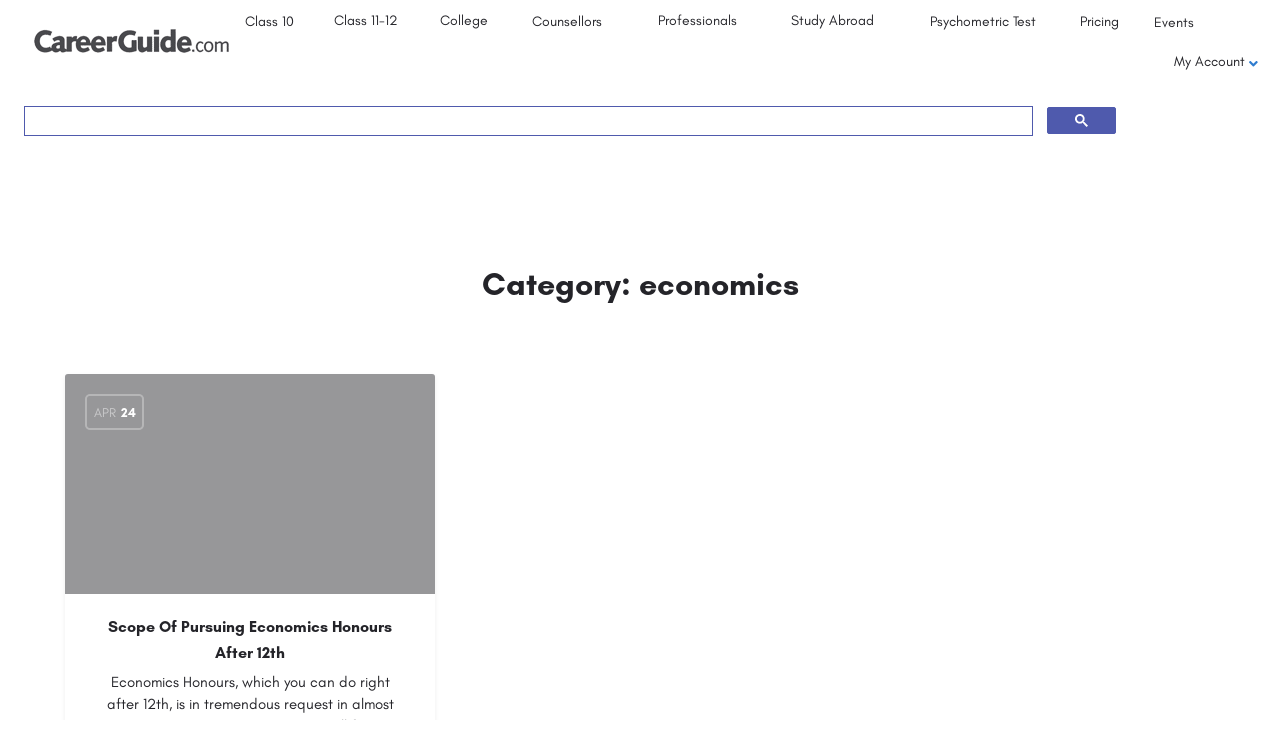

--- FILE ---
content_type: text/html; charset=UTF-8
request_url: https://institute.careerguide.com/career-path-of-achivers/economics/
body_size: 25654
content:
<!DOCTYPE html>
<html lang="en-US">
<head>
	<meta charset="UTF-8" />
	<meta name="viewport" content="width=device-width, initial-scale=1.0" />
	<link rel="pingback" href="">

	<link rel="preload" as="font" href="https://institute.careerguide.com/wp-content/themes/my-listing/assets/fonts/GlacialIndifference/Regular.otf" crossorigin><link rel="preload" as="font" href="https://institute.careerguide.com/wp-content/themes/my-listing/assets/fonts/GlacialIndifference/Bold.otf" crossorigin><link rel="preload" as="font" href="https://institute.careerguide.com/wp-content/themes/my-listing/assets/fonts/GlacialIndifference/Italic.otf" crossorigin><meta name='robots' content='index, follow, max-image-preview:large, max-snippet:-1, max-video-preview:-1' />
	<style>img:is([sizes="auto" i], [sizes^="auto," i]) { contain-intrinsic-size: 3000px 1500px }</style>
	
	<!-- This site is optimized with the Yoast SEO Premium plugin v20.2.1 (Yoast SEO v25.2) - https://yoast.com/wordpress/plugins/seo/ -->
	<title>economics Archives - CareerGuide</title>
	<link rel="canonical" href="https://institute.careerguide.com/career-path-of-achivers/economics/" />
	<meta property="og:locale" content="en_US" />
	<meta property="og:type" content="article" />
	<meta property="og:title" content="economics Archives" />
	<meta property="og:url" content="https://institute.careerguide.com/career-path-of-achivers/economics/" />
	<meta property="og:site_name" content="CareerGuide" />
	<meta name="twitter:card" content="summary_large_image" />
	<meta name="twitter:site" content="@_CareerGuide" />
	<script type="application/ld+json" class="yoast-schema-graph">{"@context":"https://schema.org","@graph":[{"@type":"CollectionPage","@id":"https://institute.careerguide.com/career-path-of-achivers/economics/","url":"https://institute.careerguide.com/career-path-of-achivers/economics/","name":"economics Archives - CareerGuide","isPartOf":{"@id":"https://institute.careerguide.com/#website"},"breadcrumb":{"@id":"https://institute.careerguide.com/career-path-of-achivers/economics/#breadcrumb"},"inLanguage":"en-US"},{"@type":"BreadcrumbList","@id":"https://institute.careerguide.com/career-path-of-achivers/economics/#breadcrumb","itemListElement":[{"@type":"ListItem","position":1,"name":"Home","item":"https://institute.careerguide.com/"},{"@type":"ListItem","position":2,"name":"Career path of achivers","item":"https://institute.careerguide.com/career-path-of-achivers/"},{"@type":"ListItem","position":3,"name":"economics"}]},{"@type":"WebSite","@id":"https://institute.careerguide.com/#website","url":"https://institute.careerguide.com/","name":"CareerGuide","description":"Career Guide | India’s Largest Career Counselling platform","publisher":{"@id":"https://institute.careerguide.com/#organization"},"potentialAction":[{"@type":"SearchAction","target":{"@type":"EntryPoint","urlTemplate":"https://institute.careerguide.com/?s={search_term_string}"},"query-input":{"@type":"PropertyValueSpecification","valueRequired":true,"valueName":"search_term_string"}}],"inLanguage":"en-US"},{"@type":"Organization","@id":"https://institute.careerguide.com/#organization","name":"CareerGuide","url":"https://institute.careerguide.com/","logo":{"@type":"ImageObject","inLanguage":"en-US","@id":"https://institute.careerguide.com/#/schema/logo/image/","url":"https://institute.careerguide.com/wp-content/uploads/2020/03/careerguide.com-logo.png","contentUrl":"https://institute.careerguide.com/wp-content/uploads/2020/03/careerguide.com-logo.png","width":202,"height":29,"caption":"CareerGuide"},"image":{"@id":"https://institute.careerguide.com/#/schema/logo/image/"},"sameAs":["https://www.facebook.com/CareerGuide2015","https://x.com/_CareerGuide"]}]}</script>
	<!-- / Yoast SEO Premium plugin. -->


<link rel='dns-prefetch' href='//api.tiles.mapbox.com' />
<link rel='dns-prefetch' href='//fonts.googleapis.com' />
<link rel="alternate" type="application/rss+xml" title="CareerGuide &raquo; Feed" href="https://institute.careerguide.com/feed/" />
<link rel="alternate" type="application/rss+xml" title="CareerGuide &raquo; Comments Feed" href="https://institute.careerguide.com/comments/feed/" />
<link rel="alternate" type="application/rss+xml" title="CareerGuide &raquo; economics Category Feed" href="https://institute.careerguide.com/career-path-of-achivers/economics/feed/" />
<link rel='stylesheet' id='pt-cv-public-style-css' href='https://institute.careerguide.com/wp-content/plugins/content-views-query-and-display-post-page/public/assets/css/cv.css?ver=4.2' type='text/css' media='all' />
<style id='classic-theme-styles-inline-css' type='text/css'>
/*! This file is auto-generated */
.wp-block-button__link{color:#fff;background-color:#32373c;border-radius:9999px;box-shadow:none;text-decoration:none;padding:calc(.667em + 2px) calc(1.333em + 2px);font-size:1.125em}.wp-block-file__button{background:#32373c;color:#fff;text-decoration:none}
</style>
<style id='global-styles-inline-css' type='text/css'>
:root{--wp--preset--aspect-ratio--square: 1;--wp--preset--aspect-ratio--4-3: 4/3;--wp--preset--aspect-ratio--3-4: 3/4;--wp--preset--aspect-ratio--3-2: 3/2;--wp--preset--aspect-ratio--2-3: 2/3;--wp--preset--aspect-ratio--16-9: 16/9;--wp--preset--aspect-ratio--9-16: 9/16;--wp--preset--color--black: #000000;--wp--preset--color--cyan-bluish-gray: #abb8c3;--wp--preset--color--white: #ffffff;--wp--preset--color--pale-pink: #f78da7;--wp--preset--color--vivid-red: #cf2e2e;--wp--preset--color--luminous-vivid-orange: #ff6900;--wp--preset--color--luminous-vivid-amber: #fcb900;--wp--preset--color--light-green-cyan: #7bdcb5;--wp--preset--color--vivid-green-cyan: #00d084;--wp--preset--color--pale-cyan-blue: #8ed1fc;--wp--preset--color--vivid-cyan-blue: #0693e3;--wp--preset--color--vivid-purple: #9b51e0;--wp--preset--gradient--vivid-cyan-blue-to-vivid-purple: linear-gradient(135deg,rgba(6,147,227,1) 0%,rgb(155,81,224) 100%);--wp--preset--gradient--light-green-cyan-to-vivid-green-cyan: linear-gradient(135deg,rgb(122,220,180) 0%,rgb(0,208,130) 100%);--wp--preset--gradient--luminous-vivid-amber-to-luminous-vivid-orange: linear-gradient(135deg,rgba(252,185,0,1) 0%,rgba(255,105,0,1) 100%);--wp--preset--gradient--luminous-vivid-orange-to-vivid-red: linear-gradient(135deg,rgba(255,105,0,1) 0%,rgb(207,46,46) 100%);--wp--preset--gradient--very-light-gray-to-cyan-bluish-gray: linear-gradient(135deg,rgb(238,238,238) 0%,rgb(169,184,195) 100%);--wp--preset--gradient--cool-to-warm-spectrum: linear-gradient(135deg,rgb(74,234,220) 0%,rgb(151,120,209) 20%,rgb(207,42,186) 40%,rgb(238,44,130) 60%,rgb(251,105,98) 80%,rgb(254,248,76) 100%);--wp--preset--gradient--blush-light-purple: linear-gradient(135deg,rgb(255,206,236) 0%,rgb(152,150,240) 100%);--wp--preset--gradient--blush-bordeaux: linear-gradient(135deg,rgb(254,205,165) 0%,rgb(254,45,45) 50%,rgb(107,0,62) 100%);--wp--preset--gradient--luminous-dusk: linear-gradient(135deg,rgb(255,203,112) 0%,rgb(199,81,192) 50%,rgb(65,88,208) 100%);--wp--preset--gradient--pale-ocean: linear-gradient(135deg,rgb(255,245,203) 0%,rgb(182,227,212) 50%,rgb(51,167,181) 100%);--wp--preset--gradient--electric-grass: linear-gradient(135deg,rgb(202,248,128) 0%,rgb(113,206,126) 100%);--wp--preset--gradient--midnight: linear-gradient(135deg,rgb(2,3,129) 0%,rgb(40,116,252) 100%);--wp--preset--font-size--small: 13px;--wp--preset--font-size--medium: 20px;--wp--preset--font-size--large: 36px;--wp--preset--font-size--x-large: 42px;--wp--preset--spacing--20: 0.44rem;--wp--preset--spacing--30: 0.67rem;--wp--preset--spacing--40: 1rem;--wp--preset--spacing--50: 1.5rem;--wp--preset--spacing--60: 2.25rem;--wp--preset--spacing--70: 3.38rem;--wp--preset--spacing--80: 5.06rem;--wp--preset--shadow--natural: 6px 6px 9px rgba(0, 0, 0, 0.2);--wp--preset--shadow--deep: 12px 12px 50px rgba(0, 0, 0, 0.4);--wp--preset--shadow--sharp: 6px 6px 0px rgba(0, 0, 0, 0.2);--wp--preset--shadow--outlined: 6px 6px 0px -3px rgba(255, 255, 255, 1), 6px 6px rgba(0, 0, 0, 1);--wp--preset--shadow--crisp: 6px 6px 0px rgba(0, 0, 0, 1);}:where(.is-layout-flex){gap: 0.5em;}:where(.is-layout-grid){gap: 0.5em;}body .is-layout-flex{display: flex;}.is-layout-flex{flex-wrap: wrap;align-items: center;}.is-layout-flex > :is(*, div){margin: 0;}body .is-layout-grid{display: grid;}.is-layout-grid > :is(*, div){margin: 0;}:where(.wp-block-columns.is-layout-flex){gap: 2em;}:where(.wp-block-columns.is-layout-grid){gap: 2em;}:where(.wp-block-post-template.is-layout-flex){gap: 1.25em;}:where(.wp-block-post-template.is-layout-grid){gap: 1.25em;}.has-black-color{color: var(--wp--preset--color--black) !important;}.has-cyan-bluish-gray-color{color: var(--wp--preset--color--cyan-bluish-gray) !important;}.has-white-color{color: var(--wp--preset--color--white) !important;}.has-pale-pink-color{color: var(--wp--preset--color--pale-pink) !important;}.has-vivid-red-color{color: var(--wp--preset--color--vivid-red) !important;}.has-luminous-vivid-orange-color{color: var(--wp--preset--color--luminous-vivid-orange) !important;}.has-luminous-vivid-amber-color{color: var(--wp--preset--color--luminous-vivid-amber) !important;}.has-light-green-cyan-color{color: var(--wp--preset--color--light-green-cyan) !important;}.has-vivid-green-cyan-color{color: var(--wp--preset--color--vivid-green-cyan) !important;}.has-pale-cyan-blue-color{color: var(--wp--preset--color--pale-cyan-blue) !important;}.has-vivid-cyan-blue-color{color: var(--wp--preset--color--vivid-cyan-blue) !important;}.has-vivid-purple-color{color: var(--wp--preset--color--vivid-purple) !important;}.has-black-background-color{background-color: var(--wp--preset--color--black) !important;}.has-cyan-bluish-gray-background-color{background-color: var(--wp--preset--color--cyan-bluish-gray) !important;}.has-white-background-color{background-color: var(--wp--preset--color--white) !important;}.has-pale-pink-background-color{background-color: var(--wp--preset--color--pale-pink) !important;}.has-vivid-red-background-color{background-color: var(--wp--preset--color--vivid-red) !important;}.has-luminous-vivid-orange-background-color{background-color: var(--wp--preset--color--luminous-vivid-orange) !important;}.has-luminous-vivid-amber-background-color{background-color: var(--wp--preset--color--luminous-vivid-amber) !important;}.has-light-green-cyan-background-color{background-color: var(--wp--preset--color--light-green-cyan) !important;}.has-vivid-green-cyan-background-color{background-color: var(--wp--preset--color--vivid-green-cyan) !important;}.has-pale-cyan-blue-background-color{background-color: var(--wp--preset--color--pale-cyan-blue) !important;}.has-vivid-cyan-blue-background-color{background-color: var(--wp--preset--color--vivid-cyan-blue) !important;}.has-vivid-purple-background-color{background-color: var(--wp--preset--color--vivid-purple) !important;}.has-black-border-color{border-color: var(--wp--preset--color--black) !important;}.has-cyan-bluish-gray-border-color{border-color: var(--wp--preset--color--cyan-bluish-gray) !important;}.has-white-border-color{border-color: var(--wp--preset--color--white) !important;}.has-pale-pink-border-color{border-color: var(--wp--preset--color--pale-pink) !important;}.has-vivid-red-border-color{border-color: var(--wp--preset--color--vivid-red) !important;}.has-luminous-vivid-orange-border-color{border-color: var(--wp--preset--color--luminous-vivid-orange) !important;}.has-luminous-vivid-amber-border-color{border-color: var(--wp--preset--color--luminous-vivid-amber) !important;}.has-light-green-cyan-border-color{border-color: var(--wp--preset--color--light-green-cyan) !important;}.has-vivid-green-cyan-border-color{border-color: var(--wp--preset--color--vivid-green-cyan) !important;}.has-pale-cyan-blue-border-color{border-color: var(--wp--preset--color--pale-cyan-blue) !important;}.has-vivid-cyan-blue-border-color{border-color: var(--wp--preset--color--vivid-cyan-blue) !important;}.has-vivid-purple-border-color{border-color: var(--wp--preset--color--vivid-purple) !important;}.has-vivid-cyan-blue-to-vivid-purple-gradient-background{background: var(--wp--preset--gradient--vivid-cyan-blue-to-vivid-purple) !important;}.has-light-green-cyan-to-vivid-green-cyan-gradient-background{background: var(--wp--preset--gradient--light-green-cyan-to-vivid-green-cyan) !important;}.has-luminous-vivid-amber-to-luminous-vivid-orange-gradient-background{background: var(--wp--preset--gradient--luminous-vivid-amber-to-luminous-vivid-orange) !important;}.has-luminous-vivid-orange-to-vivid-red-gradient-background{background: var(--wp--preset--gradient--luminous-vivid-orange-to-vivid-red) !important;}.has-very-light-gray-to-cyan-bluish-gray-gradient-background{background: var(--wp--preset--gradient--very-light-gray-to-cyan-bluish-gray) !important;}.has-cool-to-warm-spectrum-gradient-background{background: var(--wp--preset--gradient--cool-to-warm-spectrum) !important;}.has-blush-light-purple-gradient-background{background: var(--wp--preset--gradient--blush-light-purple) !important;}.has-blush-bordeaux-gradient-background{background: var(--wp--preset--gradient--blush-bordeaux) !important;}.has-luminous-dusk-gradient-background{background: var(--wp--preset--gradient--luminous-dusk) !important;}.has-pale-ocean-gradient-background{background: var(--wp--preset--gradient--pale-ocean) !important;}.has-electric-grass-gradient-background{background: var(--wp--preset--gradient--electric-grass) !important;}.has-midnight-gradient-background{background: var(--wp--preset--gradient--midnight) !important;}.has-small-font-size{font-size: var(--wp--preset--font-size--small) !important;}.has-medium-font-size{font-size: var(--wp--preset--font-size--medium) !important;}.has-large-font-size{font-size: var(--wp--preset--font-size--large) !important;}.has-x-large-font-size{font-size: var(--wp--preset--font-size--x-large) !important;}
:where(.wp-block-post-template.is-layout-flex){gap: 1.25em;}:where(.wp-block-post-template.is-layout-grid){gap: 1.25em;}
:where(.wp-block-columns.is-layout-flex){gap: 2em;}:where(.wp-block-columns.is-layout-grid){gap: 2em;}
:root :where(.wp-block-pullquote){font-size: 1.5em;line-height: 1.6;}
</style>
<link rel='stylesheet' id='woocommerce-layout-css' href='https://institute.careerguide.com/wp-content/plugins/woocommerce/assets/css/woocommerce-layout.css?ver=10.4.3' type='text/css' media='all' />
<link rel='stylesheet' id='woocommerce-smallscreen-css' href='https://institute.careerguide.com/wp-content/plugins/woocommerce/assets/css/woocommerce-smallscreen.css?ver=10.4.3' type='text/css' media='only screen and (max-width: 768px)' />
<link rel='stylesheet' id='woocommerce-general-css' href='https://institute.careerguide.com/wp-content/plugins/woocommerce/assets/css/woocommerce.css?ver=10.4.3' type='text/css' media='all' />
<style id='woocommerce-inline-inline-css' type='text/css'>
.woocommerce form .form-row .required { visibility: visible; }
</style>
<link rel='stylesheet' id='elementor-frontend-css' href='https://institute.careerguide.com/wp-content/plugins/elementor/assets/css/frontend.min.css?ver=3.34.2' type='text/css' media='all' />
<link rel='stylesheet' id='elementor-post-3807-css' href='https://institute.careerguide.com/wp-content/uploads/elementor/css/post-3807.css?ver=1768901853' type='text/css' media='all' />
<link rel='stylesheet' id='font-awesome-5-all-css' href='https://institute.careerguide.com/wp-content/plugins/elementor/assets/lib/font-awesome/css/all.min.css?ver=3.34.2' type='text/css' media='all' />
<link rel='stylesheet' id='font-awesome-4-shim-css' href='https://institute.careerguide.com/wp-content/plugins/elementor/assets/lib/font-awesome/css/v4-shims.min.css?ver=3.34.2' type='text/css' media='all' />
<link rel='stylesheet' id='widget-image-css' href='https://institute.careerguide.com/wp-content/plugins/elementor/assets/css/widget-image.min.css?ver=3.34.2' type='text/css' media='all' />
<link rel='stylesheet' id='swiper-css' href='https://institute.careerguide.com/wp-content/plugins/elementor/assets/lib/swiper/v8/css/swiper.min.css?ver=8.4.5' type='text/css' media='all' />
<link rel='stylesheet' id='e-swiper-css' href='https://institute.careerguide.com/wp-content/plugins/elementor/assets/css/conditionals/e-swiper.min.css?ver=3.34.2' type='text/css' media='all' />
<link rel='stylesheet' id='widget-heading-css' href='https://institute.careerguide.com/wp-content/plugins/elementor/assets/css/widget-heading.min.css?ver=3.34.2' type='text/css' media='all' />
<link rel='stylesheet' id='widget-social-icons-css' href='https://institute.careerguide.com/wp-content/plugins/elementor/assets/css/widget-social-icons.min.css?ver=3.34.2' type='text/css' media='all' />
<link rel='stylesheet' id='e-apple-webkit-css' href='https://institute.careerguide.com/wp-content/plugins/elementor/assets/css/conditionals/apple-webkit.min.css?ver=3.34.2' type='text/css' media='all' />
<link rel='stylesheet' id='widget-image-gallery-css' href='https://institute.careerguide.com/wp-content/plugins/elementor/assets/css/widget-image-gallery.min.css?ver=3.34.2' type='text/css' media='all' />
<link rel='stylesheet' id='elementor-post-4024-css' href='https://institute.careerguide.com/wp-content/uploads/elementor/css/post-4024.css?ver=1768901853' type='text/css' media='all' />
<link rel='stylesheet' id='elementor-post-46880-css' href='https://institute.careerguide.com/wp-content/uploads/elementor/css/post-46880.css?ver=1768901853' type='text/css' media='all' />
<link rel='stylesheet' id='ubermenu-css' href='https://institute.careerguide.com/wp-content/plugins/ubermenu/pro/assets/css/ubermenu.min.css?ver=3.6.1' type='text/css' media='all' />
<link rel='preload stylesheet' as='style' onload="this.onload=null;this.rel='stylesheet'" id='mapbox-gl-css' href='https://api.tiles.mapbox.com/mapbox-gl-js/v1.9.0/mapbox-gl.css?ver=2.11.4' type='text/css' media='all' />
<link rel='stylesheet' id='mylisting-mapbox-css' href='https://institute.careerguide.com/wp-content/themes/my-listing/assets/dist/maps/mapbox/mapbox.css?ver=2.11.4' type='text/css' media='all' />
<link rel='stylesheet' id='mylisting-icons-css' href='https://institute.careerguide.com/wp-content/themes/my-listing/assets/dist/icons.css?ver=2.11.4' type='text/css' media='all' />
<link rel='stylesheet' id='mylisting-material-icons-css' href='https://fonts.googleapis.com/icon?family=Material+Icons&#038;display=swap&#038;ver=6.8.3' type='text/css' media='all' />
<link rel='stylesheet' id='mylisting-select2-css' href='https://institute.careerguide.com/wp-content/themes/my-listing/assets/vendor/select2/select2.css?ver=4.0.13' type='text/css' media='all' />
<link rel='stylesheet' id='mylisting-vendor-css' href='https://institute.careerguide.com/wp-content/themes/my-listing/assets/dist/vendor.css?ver=2.11.4' type='text/css' media='all' />
<link rel='stylesheet' id='mylisting-frontend-css' href='https://institute.careerguide.com/wp-content/themes/my-listing/assets/dist/frontend.css?ver=2.11.4' type='text/css' media='all' />
<link rel='stylesheet' id='ml-max-w-1200-css' href='https://institute.careerguide.com/wp-content/themes/my-listing/assets/dist/max-width-1200.css?ver=2.11.4' type='text/css' media='(max-width: 1200px)' />
<link rel='stylesheet' id='ml-max-w-992-css' href='https://institute.careerguide.com/wp-content/themes/my-listing/assets/dist/max-width-992.css?ver=2.11.4' type='text/css' media='(max-width: 992px)' />
<link rel='stylesheet' id='ml-max-w-768-css' href='https://institute.careerguide.com/wp-content/themes/my-listing/assets/dist/max-width-768.css?ver=2.11.4' type='text/css' media='(max-width: 768px)' />
<link rel='stylesheet' id='ml-max-w-600-css' href='https://institute.careerguide.com/wp-content/themes/my-listing/assets/dist/max-width-600.css?ver=2.11.4' type='text/css' media='(max-width: 600px)' />
<link rel='stylesheet' id='ml-max-w-480-css' href='https://institute.careerguide.com/wp-content/themes/my-listing/assets/dist/max-width-480.css?ver=2.11.4' type='text/css' media='(max-width: 480px)' />
<link rel='stylesheet' id='ml-max-w-320-css' href='https://institute.careerguide.com/wp-content/themes/my-listing/assets/dist/max-width-320.css?ver=2.11.4' type='text/css' media='(max-width: 320px)' />
<link rel='stylesheet' id='ml-min-w-993-css' href='https://institute.careerguide.com/wp-content/themes/my-listing/assets/dist/min-width-993.css?ver=2.11.4' type='text/css' media='(min-width: 993px)' />
<link rel='stylesheet' id='ml-min-w-1201-css' href='https://institute.careerguide.com/wp-content/themes/my-listing/assets/dist/min-width-1201.css?ver=2.11.4' type='text/css' media='(min-width: 1201px)' />
<link rel='stylesheet' id='wc-general-style-css' href='https://institute.careerguide.com/wp-content/themes/my-listing/assets/dist/wc-general-style.css?ver=2.11.4' type='text/css' media='all' />
<link rel='stylesheet' id='theme-styles-default-css' href='https://institute.careerguide.com/wp-content/themes/my-listing/style.css?ver=6.8.3' type='text/css' media='all' />
<style id='theme-styles-default-inline-css' type='text/css'>
:root{--e-global-typography-primary-font-family: GlacialIndifference;--e-global-typography-secondary-font-family: GlacialIndifference;--e-global-typography-text-font-family: GlacialIndifference;--e-global-typography-accent-font-family: GlacialIndifference;}
</style>
<link rel='stylesheet' id='mylisting-default-fonts-css' href='https://institute.careerguide.com/wp-content/themes/my-listing/assets/dist/default-fonts.css?ver=2.11.4' type='text/css' media='all' />
<link rel='stylesheet' id='child-style-css' href='https://institute.careerguide.com/wp-content/themes/my-listing-child/style.css?ver=6.8.3' type='text/css' media='all' />
<link rel='stylesheet' id='mylisting-dynamic-styles-css' href='https://institute.careerguide.com/wp-content/uploads/mylisting-dynamic-styles.css?ver=1741430016' type='text/css' media='all' />
<link rel='stylesheet' id='elementor-gf-local-poppins-css' href='https://institute.careerguide.com/wp-content/uploads/elementor/google-fonts/css/poppins.css?ver=1739441428' type='text/css' media='all' />
<script type="text/javascript" src="https://institute.careerguide.com/wp-includes/js/jquery/jquery.min.js?ver=3.7.1" id="jquery-core-js"></script>
<script type="text/javascript" src="https://institute.careerguide.com/wp-includes/js/jquery/jquery-migrate.min.js?ver=3.4.1" id="jquery-migrate-js"></script>
<script type="text/javascript" src="https://institute.careerguide.com/wp-content/plugins/woocommerce/assets/js/jquery-blockui/jquery.blockUI.min.js?ver=2.7.0-wc.10.4.3" id="wc-jquery-blockui-js" defer="defer" data-wp-strategy="defer"></script>
<script type="text/javascript" id="wc-add-to-cart-js-extra">
/* <![CDATA[ */
var wc_add_to_cart_params = {"ajax_url":"\/wp-admin\/admin-ajax.php","wc_ajax_url":"\/?wc-ajax=%%endpoint%%","i18n_view_cart":"View cart","cart_url":"https:\/\/institute.careerguide.com\/cart\/","is_cart":"","cart_redirect_after_add":"no"};
/* ]]> */
</script>
<script type="text/javascript" src="https://institute.careerguide.com/wp-content/plugins/woocommerce/assets/js/frontend/add-to-cart.min.js?ver=10.4.3" id="wc-add-to-cart-js" defer="defer" data-wp-strategy="defer"></script>
<script type="text/javascript" src="https://institute.careerguide.com/wp-content/plugins/woocommerce/assets/js/js-cookie/js.cookie.min.js?ver=2.1.4-wc.10.4.3" id="wc-js-cookie-js" defer="defer" data-wp-strategy="defer"></script>
<script type="text/javascript" id="woocommerce-js-extra">
/* <![CDATA[ */
var woocommerce_params = {"ajax_url":"\/wp-admin\/admin-ajax.php","wc_ajax_url":"\/?wc-ajax=%%endpoint%%","i18n_password_show":"Show password","i18n_password_hide":"Hide password"};
/* ]]> */
</script>
<script type="text/javascript" src="https://institute.careerguide.com/wp-content/plugins/woocommerce/assets/js/frontend/woocommerce.min.js?ver=10.4.3" id="woocommerce-js" defer="defer" data-wp-strategy="defer"></script>
<script type="text/javascript" src="https://institute.careerguide.com/wp-content/plugins/elementor/assets/lib/font-awesome/js/v4-shims.min.js?ver=3.34.2" id="font-awesome-4-shim-js"></script>
<link rel="https://api.w.org/" href="https://institute.careerguide.com/wp-json/" /><link rel="alternate" title="JSON" type="application/json" href="https://institute.careerguide.com/wp-json/wp/v2/categories/22800" />
<!-- HFCM by 99 Robots - Snippet # 1: Pixel code -->
<!-- Meta Pixel Code -->
<script>
!function(f,b,e,v,n,t,s)
{if(f.fbq)return;n=f.fbq=function(){n.callMethod?
n.callMethod.apply(n,arguments):n.queue.push(arguments)};
if(!f._fbq)f._fbq=n;n.push=n;n.loaded=!0;n.version='2.0';
n.queue=[];t=b.createElement(e);t.async=!0;
t.src=v;s=b.getElementsByTagName(e)[0];
s.parentNode.insertBefore(t,s)}(window, document,'script',
'https://connect.facebook.net/en_US/fbevents.js');
fbq('init', '1320259491506554');
fbq('track', 'PageView');
</script>
<noscript><img alt="Pixel code" height="1" width="1" style="display:none"
src="https://www.facebook.com/tr?id=1320259491506554&ev=PageView&noscript=1"
/></noscript>
<!-- End Meta Pixel Code -->
<!-- /end HFCM by 99 Robots -->
<style id="ubermenu-custom-generated-css">
/** UberMenu Responsive Styles (Breakpoint Setting) **/
@media screen and (min-width: 1081px){
  .ubermenu{ display:block !important; } .ubermenu-responsive .ubermenu-item.ubermenu-hide-desktop{ display:none !important; } .ubermenu-responsive.ubermenu-retractors-responsive .ubermenu-retractor-mobile{ display:none; }   /* Force current submenu always open but below others */ .ubermenu-force-current-submenu .ubermenu-item-level-0.ubermenu-current-menu-item > .ubermenu-submenu-drop, .ubermenu-force-current-submenu .ubermenu-item-level-0.ubermenu-current-menu-ancestor > .ubermenu-submenu-drop {     display: block!important;     opacity: 1!important;     visibility: visible!important;     margin: 0!important;     top: auto!important;     height: auto;     z-index:19; }   /* Invert Horizontal menu to make subs go up */ .ubermenu-invert.ubermenu-horizontal .ubermenu-item-level-0 > .ubermenu-submenu-drop{      top:auto;      bottom:100%; } .ubermenu-invert.ubermenu-horizontal.ubermenu-sub-indicators .ubermenu-item-level-0.ubermenu-has-submenu-drop > .ubermenu-target > .ubermenu-sub-indicator{ transform:rotate(180deg); } /* Make second level flyouts fly up */ .ubermenu-invert.ubermenu-horizontal .ubermenu-submenu .ubermenu-item.ubermenu-active > .ubermenu-submenu-type-flyout{     top:auto;     bottom:0; } /* Clip the submenus properly when inverted */ .ubermenu-invert.ubermenu-horizontal .ubermenu-item-level-0 > .ubermenu-submenu-drop{     clip: rect(-5000px,5000px,auto,-5000px); }    /* Invert Vertical menu to make subs go left */ .ubermenu-invert.ubermenu-vertical .ubermenu-item-level-0 > .ubermenu-submenu-drop{   right:100%;   left:auto; } .ubermenu-invert.ubermenu-vertical.ubermenu-sub-indicators .ubermenu-item-level-0.ubermenu-item-has-children > .ubermenu-target > .ubermenu-sub-indicator{   right:auto;   left:10px; transform:rotate(90deg); } .ubermenu-vertical.ubermenu-invert .ubermenu-item > .ubermenu-submenu-drop {   clip: rect(-5000px,5000px,5000px,-5000px); } /* Vertical Flyout > Flyout */ .ubermenu-vertical.ubermenu-invert.ubermenu-sub-indicators .ubermenu-has-submenu-drop > .ubermenu-target{   padding-left:25px; } .ubermenu-vertical.ubermenu-invert .ubermenu-item > .ubermenu-target > .ubermenu-sub-indicator {   right:auto;   left:10px;   transform:rotate(90deg); } .ubermenu-vertical.ubermenu-invert .ubermenu-item > .ubermenu-submenu-drop.ubermenu-submenu-type-flyout, .ubermenu-vertical.ubermenu-invert .ubermenu-submenu-type-flyout > .ubermenu-item > .ubermenu-submenu-drop {   right: 100%;   left: auto; }  .ubermenu-responsive-toggle{ display:none; }
}
@media screen and (max-width: 1080px){
   .ubermenu-responsive-toggle, .ubermenu-sticky-toggle-wrapper { display: block; }  .ubermenu-responsive{ width:100%; max-height:500px; visibility:visible; overflow:visible;  -webkit-transition:max-height 1s ease-in; transition:max-height .3s ease-in; } .ubermenu-responsive.ubermenu-items-align-center{     text-align:left; } .ubermenu-responsive.ubermenu{ margin:0; } .ubermenu-responsive.ubermenu .ubermenu-nav{ display:block; }  .ubermenu-responsive.ubermenu-responsive-nocollapse, .ubermenu-repsonsive.ubermenu-no-transitions{ display:block; max-height:none; }  .ubermenu-responsive.ubermenu-responsive-collapse{ max-height:none; visibility:visible; overflow:visible; } .ubermenu-responsive.ubermenu-responsive-collapse{ max-height:0; overflow:hidden !important; visibility:hidden; } .ubermenu-responsive.ubermenu-in-transition, .ubermenu-responsive.ubermenu-in-transition .ubermenu-nav{ overflow:hidden !important; visibility:visible; } .ubermenu-responsive.ubermenu-responsive-collapse:not(.ubermenu-in-transition){ border-top-width:0; border-bottom-width:0; } .ubermenu-responsive.ubermenu-responsive-collapse .ubermenu-item .ubermenu-submenu{ display:none; }  .ubermenu-responsive .ubermenu-item-level-0{ width:50%; } .ubermenu-responsive.ubermenu-responsive-single-column .ubermenu-item-level-0{ float:none; clear:both; width:100%; } .ubermenu-responsive .ubermenu-item.ubermenu-item-level-0 > .ubermenu-target{ border:none; box-shadow:none; } .ubermenu-responsive .ubermenu-item.ubermenu-has-submenu-flyout{ position:static; } .ubermenu-responsive.ubermenu-sub-indicators .ubermenu-submenu-type-flyout .ubermenu-has-submenu-drop > .ubermenu-target > .ubermenu-sub-indicator{ transform:rotate(0); right:10px; left:auto; } .ubermenu-responsive .ubermenu-nav .ubermenu-item .ubermenu-submenu.ubermenu-submenu-drop{ width:100%; min-width:100%; max-width:100%; top:auto; left:0 !important; } .ubermenu-responsive.ubermenu-has-border .ubermenu-nav .ubermenu-item .ubermenu-submenu.ubermenu-submenu-drop{ left: -1px !important; /* For borders */ } .ubermenu-responsive .ubermenu-submenu.ubermenu-submenu-type-mega > .ubermenu-item.ubermenu-column{ min-height:0; border-left:none;  float:left; /* override left/center/right content alignment */ display:block; } .ubermenu-responsive .ubermenu-item.ubermenu-active > .ubermenu-submenu.ubermenu-submenu-type-mega{     max-height:none;     height:auto;/*prevent overflow scrolling since android is still finicky*/     overflow:visible; } .ubermenu-responsive.ubermenu-transition-slide .ubermenu-item.ubermenu-in-transition > .ubermenu-submenu-drop{ max-height:1000px; /* because of slide transition */ } .ubermenu .ubermenu-submenu-type-flyout .ubermenu-submenu-type-mega{ min-height:0; } .ubermenu.ubermenu-responsive .ubermenu-column, .ubermenu.ubermenu-responsive .ubermenu-column-auto{ min-width:50%; } .ubermenu.ubermenu-responsive .ubermenu-autoclear > .ubermenu-column{ clear:none; } .ubermenu.ubermenu-responsive .ubermenu-column:nth-of-type(2n+1){ clear:both; } .ubermenu.ubermenu-responsive .ubermenu-submenu-retractor-top:not(.ubermenu-submenu-retractor-top-2) .ubermenu-column:nth-of-type(2n+1){ clear:none; } .ubermenu.ubermenu-responsive .ubermenu-submenu-retractor-top:not(.ubermenu-submenu-retractor-top-2) .ubermenu-column:nth-of-type(2n+2){ clear:both; }  .ubermenu-responsive-single-column-subs .ubermenu-submenu .ubermenu-item { float: none; clear: both; width: 100%; min-width: 100%; }   .ubermenu.ubermenu-responsive .ubermenu-tabs, .ubermenu.ubermenu-responsive .ubermenu-tabs-group, .ubermenu.ubermenu-responsive .ubermenu-tab, .ubermenu.ubermenu-responsive .ubermenu-tab-content-panel{ /** TABS SHOULD BE 100%  ACCORDION */ width:100%; min-width:100%; max-width:100%; left:0; } .ubermenu.ubermenu-responsive .ubermenu-tabs, .ubermenu.ubermenu-responsive .ubermenu-tab-content-panel{ min-height:0 !important;/* Override Inline Style from JS */ } .ubermenu.ubermenu-responsive .ubermenu-tabs{ z-index:15; } .ubermenu.ubermenu-responsive .ubermenu-tab-content-panel{ z-index:20; } /* Tab Layering */ .ubermenu-responsive .ubermenu-tab{ position:relative; } .ubermenu-responsive .ubermenu-tab.ubermenu-active{ position:relative; z-index:20; } .ubermenu-responsive .ubermenu-tab > .ubermenu-target{ border-width:0 0 1px 0; } .ubermenu-responsive.ubermenu-sub-indicators .ubermenu-tabs > .ubermenu-tabs-group > .ubermenu-tab.ubermenu-has-submenu-drop > .ubermenu-target > .ubermenu-sub-indicator{ transform:rotate(0); right:10px; left:auto; }  .ubermenu-responsive .ubermenu-tabs > .ubermenu-tabs-group > .ubermenu-tab > .ubermenu-tab-content-panel{ top:auto; border-width:1px; } .ubermenu-responsive .ubermenu-tab-layout-bottom > .ubermenu-tabs-group{ /*position:relative;*/ }   .ubermenu-reponsive .ubermenu-item-level-0 > .ubermenu-submenu-type-stack{ /* Top Level Stack Columns */ position:relative; }  .ubermenu-responsive .ubermenu-submenu-type-stack .ubermenu-column, .ubermenu-responsive .ubermenu-submenu-type-stack .ubermenu-column-auto{ /* Stack Columns */ width:100%; max-width:100%; }   .ubermenu-responsive .ubermenu-item-mini{ /* Mini items */ min-width:0; width:auto; float:left; clear:none !important; } .ubermenu-responsive .ubermenu-item.ubermenu-item-mini > a.ubermenu-target{ padding-left:20px; padding-right:20px; }   .ubermenu-responsive .ubermenu-item.ubermenu-hide-mobile{ /* Hiding items */ display:none !important; }  .ubermenu-responsive.ubermenu-hide-bkgs .ubermenu-submenu.ubermenu-submenu-bkg-img{ /** Hide Background Images in Submenu */ background-image:none; } .ubermenu.ubermenu-responsive .ubermenu-item-level-0.ubermenu-item-mini{ min-width:0; width:auto; } .ubermenu-vertical .ubermenu-item.ubermenu-item-level-0{ width:100%; } .ubermenu-vertical.ubermenu-sub-indicators .ubermenu-item-level-0.ubermenu-item-has-children > .ubermenu-target > .ubermenu-sub-indicator{ right:10px; left:auto; transform:rotate(0); } .ubermenu-vertical .ubermenu-item.ubermenu-item-level-0.ubermenu-relative.ubermenu-active > .ubermenu-submenu-drop.ubermenu-submenu-align-vertical_parent_item{     top:auto; }   .ubermenu.ubermenu-responsive .ubermenu-tabs{     position:static; } /* Tabs on Mobile with mouse (but not click) - leave space to hover off */ .ubermenu:not(.ubermenu-is-mobile):not(.ubermenu-submenu-indicator-closes) .ubermenu-submenu .ubermenu-tab[data-ubermenu-trigger="mouseover"] .ubermenu-tab-content-panel, .ubermenu:not(.ubermenu-is-mobile):not(.ubermenu-submenu-indicator-closes) .ubermenu-submenu .ubermenu-tab[data-ubermenu-trigger="hover_intent"] .ubermenu-tab-content-panel{     margin-left:6%; width:94%; min-width:94%; }  /* Sub indicator close visibility */ .ubermenu.ubermenu-submenu-indicator-closes .ubermenu-active > .ubermenu-target > .ubermenu-sub-indicator-close{ display:block; } .ubermenu.ubermenu-submenu-indicator-closes .ubermenu-active > .ubermenu-target > .ubermenu-sub-indicator{ display:none; }  .ubermenu .ubermenu-tabs .ubermenu-tab-content-panel{     box-shadow: 0 5px 10px rgba(0,0,0,.075); }  .ubermenu-responsive-toggle{ display:block; }
}
@media screen and (max-width: 480px){
  .ubermenu.ubermenu-responsive .ubermenu-item-level-0{ width:100%; } .ubermenu.ubermenu-responsive .ubermenu-column, .ubermenu.ubermenu-responsive .ubermenu-column-auto{ min-width:100%; } .ubermenu .ubermenu-autocolumn:not(:first-child), .ubermenu .ubermenu-autocolumn:not(:first-child) .ubermenu-submenu-type-stack{     padding-top:0; } .ubermenu .ubermenu-autocolumn:not(:last-child), .ubermenu .ubermenu-autocolumn:not(:last-child) .ubermenu-submenu-type-stack{     padding-bottom:0; } .ubermenu .ubermenu-autocolumn > .ubermenu-submenu-type-stack > .ubermenu-item-normal:first-child{     margin-top:0; } 
}


/** UberMenu Custom Menu Styles (Customizer) **/
/* main */
 .ubermenu-main.ubermenu-transition-fade .ubermenu-item .ubermenu-submenu-drop { margin-top:0; }
 .ubermenu.ubermenu-main .ubermenu-item-level-0 > .ubermenu-target { border-radius:10px 10px 10px 10px; }


/** UberMenu Custom Menu Item Styles (Menu Item Settings) **/
/* 5230 */   .ubermenu .ubermenu-item.ubermenu-item-5230 > .ubermenu-target { background:#ffffff; }
             .ubermenu .ubermenu-submenu.ubermenu-submenu-id-5230 { background-color:#ffffff; }
/* 5233 */   .ubermenu .ubermenu-submenu.ubermenu-submenu-id-5233 { background-color:#ffffff; }
/* 9402 */   .ubermenu .ubermenu-item.ubermenu-item-9402.ubermenu-active > .ubermenu-target, .ubermenu .ubermenu-item.ubermenu-item-9402 > .ubermenu-target:hover, .ubermenu .ubermenu-submenu .ubermenu-item.ubermenu-item-9402.ubermenu-active > .ubermenu-target, .ubermenu .ubermenu-submenu .ubermenu-item.ubermenu-item-9402 > .ubermenu-target:hover { background:#2c65ba; }
             .ubermenu .ubermenu-item.ubermenu-item-9402.ubermenu-active > .ubermenu-target, .ubermenu .ubermenu-item.ubermenu-item-9402:hover > .ubermenu-target, .ubermenu .ubermenu-submenu .ubermenu-item.ubermenu-item-9402.ubermenu-active > .ubermenu-target, .ubermenu .ubermenu-submenu .ubermenu-item.ubermenu-item-9402:hover > .ubermenu-target { color:#f9f9f9; }
             .ubermenu .ubermenu-item.ubermenu-item-9402 > .ubermenu-target,.ubermenu .ubermenu-item.ubermenu-item-9402 > .ubermenu-content-block,.ubermenu .ubermenu-item.ubermenu-item-9402.ubermenu-custom-content-padded { padding:49px  45px  ; }
/* 9910 */   .ubermenu .ubermenu-item.ubermenu-item-9910.ubermenu-active > .ubermenu-target, .ubermenu .ubermenu-item.ubermenu-item-9910 > .ubermenu-target:hover, .ubermenu .ubermenu-submenu .ubermenu-item.ubermenu-item-9910.ubermenu-active > .ubermenu-target, .ubermenu .ubermenu-submenu .ubermenu-item.ubermenu-item-9910 > .ubermenu-target:hover { background:#2c65ba; }
             .ubermenu .ubermenu-item.ubermenu-item-9910.ubermenu-active > .ubermenu-target, .ubermenu .ubermenu-item.ubermenu-item-9910:hover > .ubermenu-target, .ubermenu .ubermenu-submenu .ubermenu-item.ubermenu-item-9910.ubermenu-active > .ubermenu-target, .ubermenu .ubermenu-submenu .ubermenu-item.ubermenu-item-9910:hover > .ubermenu-target { color:#ffffff; }
/* 9399 */   .ubermenu .ubermenu-item.ubermenu-item-9399.ubermenu-active > .ubermenu-target, .ubermenu .ubermenu-item.ubermenu-item-9399 > .ubermenu-target:hover, .ubermenu .ubermenu-submenu .ubermenu-item.ubermenu-item-9399.ubermenu-active > .ubermenu-target, .ubermenu .ubermenu-submenu .ubermenu-item.ubermenu-item-9399 > .ubermenu-target:hover { background:#2c65ba; }
             .ubermenu .ubermenu-item.ubermenu-item-9399.ubermenu-active > .ubermenu-target, .ubermenu .ubermenu-item.ubermenu-item-9399:hover > .ubermenu-target, .ubermenu .ubermenu-submenu .ubermenu-item.ubermenu-item-9399.ubermenu-active > .ubermenu-target, .ubermenu .ubermenu-submenu .ubermenu-item.ubermenu-item-9399:hover > .ubermenu-target { color:#ffffff; }
             .ubermenu .ubermenu-item.ubermenu-item-9399 > .ubermenu-target,.ubermenu .ubermenu-item.ubermenu-item-9399 > .ubermenu-content-block,.ubermenu .ubermenu-item.ubermenu-item-9399.ubermenu-custom-content-padded { padding:9px; }
/* 9400 */   .ubermenu .ubermenu-item.ubermenu-item-9400.ubermenu-active > .ubermenu-target, .ubermenu .ubermenu-item.ubermenu-item-9400 > .ubermenu-target:hover, .ubermenu .ubermenu-submenu .ubermenu-item.ubermenu-item-9400.ubermenu-active > .ubermenu-target, .ubermenu .ubermenu-submenu .ubermenu-item.ubermenu-item-9400 > .ubermenu-target:hover { background:#2c65ba; }
             .ubermenu .ubermenu-item.ubermenu-item-9400.ubermenu-active > .ubermenu-target, .ubermenu .ubermenu-item.ubermenu-item-9400:hover > .ubermenu-target, .ubermenu .ubermenu-submenu .ubermenu-item.ubermenu-item-9400.ubermenu-active > .ubermenu-target, .ubermenu .ubermenu-submenu .ubermenu-item.ubermenu-item-9400:hover > .ubermenu-target { color:#ffffff; }
             .ubermenu .ubermenu-item.ubermenu-item-9400 > .ubermenu-target,.ubermenu .ubermenu-item.ubermenu-item-9400 > .ubermenu-content-block,.ubermenu .ubermenu-item.ubermenu-item-9400.ubermenu-custom-content-padded { padding:9px; }
/* 9401 */   .ubermenu .ubermenu-item.ubermenu-item-9401.ubermenu-active > .ubermenu-target, .ubermenu .ubermenu-item.ubermenu-item-9401 > .ubermenu-target:hover, .ubermenu .ubermenu-submenu .ubermenu-item.ubermenu-item-9401.ubermenu-active > .ubermenu-target, .ubermenu .ubermenu-submenu .ubermenu-item.ubermenu-item-9401 > .ubermenu-target:hover { background:#2c65ba; }
             .ubermenu .ubermenu-item.ubermenu-item-9401.ubermenu-active > .ubermenu-target, .ubermenu .ubermenu-item.ubermenu-item-9401:hover > .ubermenu-target, .ubermenu .ubermenu-submenu .ubermenu-item.ubermenu-item-9401.ubermenu-active > .ubermenu-target, .ubermenu .ubermenu-submenu .ubermenu-item.ubermenu-item-9401:hover > .ubermenu-target { color:#f7f7f7; }
             .ubermenu .ubermenu-item.ubermenu-item-9401 > .ubermenu-target,.ubermenu .ubermenu-item.ubermenu-item-9401 > .ubermenu-content-block,.ubermenu .ubermenu-item.ubermenu-item-9401.ubermenu-custom-content-padded { padding:9px; }
/* 54807 */  .ubermenu .ubermenu-item.ubermenu-item-54807.ubermenu-active > .ubermenu-target, .ubermenu .ubermenu-item.ubermenu-item-54807 > .ubermenu-target:hover, .ubermenu .ubermenu-submenu .ubermenu-item.ubermenu-item-54807.ubermenu-active > .ubermenu-target, .ubermenu .ubermenu-submenu .ubermenu-item.ubermenu-item-54807 > .ubermenu-target:hover { background:#2c65ba; }
             .ubermenu .ubermenu-item.ubermenu-item-54807.ubermenu-active > .ubermenu-target, .ubermenu .ubermenu-item.ubermenu-item-54807:hover > .ubermenu-target, .ubermenu .ubermenu-submenu .ubermenu-item.ubermenu-item-54807.ubermenu-active > .ubermenu-target, .ubermenu .ubermenu-submenu .ubermenu-item.ubermenu-item-54807:hover > .ubermenu-target { color:#ffffff; }
             .ubermenu .ubermenu-item.ubermenu-item-54807 > .ubermenu-target,.ubermenu .ubermenu-item.ubermenu-item-54807 > .ubermenu-content-block,.ubermenu .ubermenu-item.ubermenu-item-54807.ubermenu-custom-content-padded { padding:12px 15px  12px 15px; }
/* 54808 */  .ubermenu .ubermenu-item.ubermenu-item-54808.ubermenu-active > .ubermenu-target, .ubermenu .ubermenu-item.ubermenu-item-54808 > .ubermenu-target:hover, .ubermenu .ubermenu-submenu .ubermenu-item.ubermenu-item-54808.ubermenu-active > .ubermenu-target, .ubermenu .ubermenu-submenu .ubermenu-item.ubermenu-item-54808 > .ubermenu-target:hover { background:#2c65ba; }
             .ubermenu .ubermenu-item.ubermenu-item-54808.ubermenu-active > .ubermenu-target, .ubermenu .ubermenu-item.ubermenu-item-54808:hover > .ubermenu-target, .ubermenu .ubermenu-submenu .ubermenu-item.ubermenu-item-54808.ubermenu-active > .ubermenu-target, .ubermenu .ubermenu-submenu .ubermenu-item.ubermenu-item-54808:hover > .ubermenu-target { color:#ffffff; }
             .ubermenu .ubermenu-item.ubermenu-item-54808 > .ubermenu-target,.ubermenu .ubermenu-item.ubermenu-item-54808 > .ubermenu-content-block,.ubermenu .ubermenu-item.ubermenu-item-54808.ubermenu-custom-content-padded { padding:12px 15px  12px 15px; }
/* 13640 */  .ubermenu .ubermenu-item.ubermenu-item-13640.ubermenu-active > .ubermenu-target, .ubermenu .ubermenu-item.ubermenu-item-13640 > .ubermenu-target:hover, .ubermenu .ubermenu-submenu .ubermenu-item.ubermenu-item-13640.ubermenu-active > .ubermenu-target, .ubermenu .ubermenu-submenu .ubermenu-item.ubermenu-item-13640 > .ubermenu-target:hover { background:#2c65ba; }
             .ubermenu .ubermenu-item.ubermenu-item-13640.ubermenu-active > .ubermenu-target, .ubermenu .ubermenu-item.ubermenu-item-13640:hover > .ubermenu-target, .ubermenu .ubermenu-submenu .ubermenu-item.ubermenu-item-13640.ubermenu-active > .ubermenu-target, .ubermenu .ubermenu-submenu .ubermenu-item.ubermenu-item-13640:hover > .ubermenu-target { color:#ffffff; }
             .ubermenu .ubermenu-item.ubermenu-item-13640 > .ubermenu-target,.ubermenu .ubermenu-item.ubermenu-item-13640 > .ubermenu-content-block,.ubermenu .ubermenu-item.ubermenu-item-13640.ubermenu-custom-content-padded { padding:12px 15px  12px 15px; }
/* 9909 */   .ubermenu .ubermenu-item.ubermenu-item-9909.ubermenu-active > .ubermenu-target, .ubermenu .ubermenu-item.ubermenu-item-9909 > .ubermenu-target:hover, .ubermenu .ubermenu-submenu .ubermenu-item.ubermenu-item-9909.ubermenu-active > .ubermenu-target, .ubermenu .ubermenu-submenu .ubermenu-item.ubermenu-item-9909 > .ubermenu-target:hover { background:#2c65ba; }
             .ubermenu .ubermenu-item.ubermenu-item-9909.ubermenu-active > .ubermenu-target, .ubermenu .ubermenu-item.ubermenu-item-9909:hover > .ubermenu-target, .ubermenu .ubermenu-submenu .ubermenu-item.ubermenu-item-9909.ubermenu-active > .ubermenu-target, .ubermenu .ubermenu-submenu .ubermenu-item.ubermenu-item-9909:hover > .ubermenu-target { color:#ffffff; }
             .ubermenu .ubermenu-item.ubermenu-item-9909 > .ubermenu-target,.ubermenu .ubermenu-item.ubermenu-item-9909 > .ubermenu-content-block,.ubermenu .ubermenu-item.ubermenu-item-9909.ubermenu-custom-content-padded { padding:12px 15px  12px 15px; }
/* 54954 */  .ubermenu .ubermenu-item.ubermenu-item-54954.ubermenu-active > .ubermenu-target, .ubermenu .ubermenu-item.ubermenu-item-54954 > .ubermenu-target:hover, .ubermenu .ubermenu-submenu .ubermenu-item.ubermenu-item-54954.ubermenu-active > .ubermenu-target, .ubermenu .ubermenu-submenu .ubermenu-item.ubermenu-item-54954 > .ubermenu-target:hover { background:#2c65ba; }
             .ubermenu .ubermenu-item.ubermenu-item-54954.ubermenu-active > .ubermenu-target, .ubermenu .ubermenu-item.ubermenu-item-54954:hover > .ubermenu-target, .ubermenu .ubermenu-submenu .ubermenu-item.ubermenu-item-54954.ubermenu-active > .ubermenu-target, .ubermenu .ubermenu-submenu .ubermenu-item.ubermenu-item-54954:hover > .ubermenu-target { color:#f7f7f7; }
             .ubermenu .ubermenu-item.ubermenu-item-54954 > .ubermenu-target,.ubermenu .ubermenu-item.ubermenu-item-54954 > .ubermenu-content-block,.ubermenu .ubermenu-item.ubermenu-item-54954.ubermenu-custom-content-padded { padding:10px 20px; }


/** UberMenu Custom Tweaks (General Settings) **/
body:not(.rtl) .ubermenu.ubermenu-horizontal .ubermenu-item-level-0:first-child>.ubermenu-target {
    border: 2px solid;
    border-color: white;
 padding:9px 11px 9px 7px;
border-radius:9px 9px 9px 9px;

  
}






.ubermenu .ubermenu-item.ubermenu-item-9400 > .ubermenu-target, .ubermenu .ubermenu-item.ubermenu-item-9400 > .ubermenu-content-block, .ubermenu .ubermenu-item.ubermenu-item-9400.ubermenu-custom-content-padded {
    border: 2px solid;
   padding:9px 11px 9px 7px;
    border-color: white;
border-radius:9px 9px 9px 9px
   

}

.ubermenu .ubermenu-item.ubermenu-item-9401 > .ubermenu-target, .ubermenu .ubermenu-item.ubermenu-item-9401 > .ubermenu-content-block, .ubermenu .ubermenu-item.ubermenu-item-9401.ubermenu-custom-content-padded {
 padding:9px 11px 9px 7px;


    border: 2px solid;
    border-radius:9px 9px 9px 9px;

    border-color: #ffffff;
}

.ubermenu .ubermenu-item.ubermenu-item-9402 > .ubermenu-target, .ubermenu .ubermenu-item.ubermenu-item-9402 > .ubermenu-content-block, .ubermenu .ubermenu-item.ubermenu-item-9402.ubermenu-custom-content-padded {
     padding:9px 13px ;

    border: 2px solid;
    border-color: white;
   border-radius:9px 9px 9px 9px;

}


body {
font-size: 14px;
}


.ubermenu .ubermenu-icon {
    width: 1.3em;
    color: #2f7ccf;
    text-align: left;
     vertical-align: baseline;
     float:right;
padding:4px;
    
}

.fa-angle-down:before {
    content: "\f107";
    color: #05219
}

.ubermenu-sub-indicators .ubermenu-item-has-children>.ubermenu-target.ubermenu-noindicator {
    border: 2px solid;
    border-color: white;
    padding: 9px 11px 9px 7px;
    border-radius: 9px 9px 9px 9px;
}

.ubermenu .ubermenu-item {
    text-align:left;
}

a.ubermenu-target.ubermenu-item-layout-default.ubermenu-item-layout-text_only.ubermenu-noindicator {
    padding-left: 27px;
    padding-right: 27px;
}

 




ul.ubermenu-submenu.ubermenu-submenu-id-9900.ubermenu-submenu-type-stack {
padding-right:140px;
}

ul.ubermenu-submenu.ubermenu-submenu-id-9552.ubermenu-submenu-type-stack {
    padding-right : 100px;
}

ul.ubermenu-submenu.ubermenu-submenu-id-9421.ubermenu-submenu-type-stack {
    padding-right: 100px;
}

ul.ubermenu-submenu.ubermenu-submenu-id-14930.ubermenu-submenu-type-stack {
    padding-right: 40px;
}

ul.ubermenu-submenu.ubermenu-submenu-id-9905.ubermenu-submenu-type-stack {
 padding-right: 100px;
}

ul.ubermenu-submenu.ubermenu-submenu-id-9440.ubermenu-submenu-type-stack {
  padding-right: 72px;
}

ul.ubermenu-submenu.ubermenu-submenu-id-9566.ubermenu-submenu-type-stack {
   
   padding-right: 30px;
padding-left: 30px;

}
ul.ubermenu-submenu.ubermenu-submenu-id-21125.ubermenu-submenu-type-stack {
   
   padding-right: 35px;

}

ul.ubermenu-submenu.ubermenu-submenu-id-9916.ubermenu-submenu-type-stack {
    padding-right: 35px;
 padding-left: 35px;
}

ul.ubermenu-submenu.ubermenu-submenu-id-9579.ubermenu-submenu-type-stack {
    margin-left: 9px;
    margin-right: 27px;
}

ul.ubermenu-submenu.ubermenu-submenu-id-9913.ubermenu-submenu-type-stack {
    margin-left: 9px; z-index: 133;
}

ul.ubermenu-submenu.ubermenu-submenu-id-9552.ubermenu-submenu-type-stack {
    margin-left: 9px;
    margin-right: 72px;
}

ul.ubermenu-submenu.ubermenu-submenu-id-14700.ubermenu-submenu-type-stack {
   padding-right:100px;

}

ul.ubermenu-submenu.ubermenu-submenu-id-14728.ubermenu-submenu-type-stack {
    margin-left: 29px; padding-top:10px;
padding-bottom:10px;
    margin-right: 29px;
}

ul.ubermenu-submenu.ubermenu-submenu-id-14938.ubermenu-submenu-type-stack {
 padding-top:80px;
padding-bottom:80px;
margin-left:40px;
margin-right:43px;

}
.ubermenu .ubermenu-item.ubermenu-item-13957 {
    background: #efefef;
    margin-left: 80px;
}
ul.ubermenu-submenu.ubermenu-submenu-id-13957.ubermenu-submenu-type-stack {
    padding-top:33px;
padding-bottom:33px;
 margin-left: 43px;
    
}

ul.ubermenu-submenu.ubermenu-submenu-id-14726.ubermenu-submenu-type-stack {
    margin-left: 11px;
    margin-right: 11px;
padding-top:10px;
padding-bottom:10px;
}

ul.ubermenu-submenu.ubermenu-submenu-id-13643.ubermenu-submenu-type-stack {
    padding-right:20px;
}

ul.ubermenu-submenu.ubermenu-submenu-id-9585.ubermenu-submenu-type-stack {
    margin-left: 27px;
    margin-right: 27px;
}

ul.ubermenu-submenu.ubermenu-submenu-id-9583.ubermenu-submenu-type-stack {
    margin-left: 0px;
    margin-right: 0px;
}

ul.ubermenu-submenu.ubermenu-submenu-id-14932.ubermenu-submenu-type-stack {
    padding-right: 61px;
}

ul.ubermenu-submenu.ubermenu-submenu-id-9902.ubermenu-submenu-type-stack {
    
   
padding-top:80px;
padding-bottom:80px;
margin-left:40px;
margin-right:3px;
    
}

ul.ubermenu-submenu.ubermenu-submenu-id-9896.ubermenu-submenu-type-stack {
   padding-right:35px;
}

ul.ubermenu-submenu.ubermenu-submenu-id-17570.ubermenu-submenu-type-stack {
   padding-right:104px;
}

ul.ubermenu-submenu.ubermenu-submenu-id-20348.ubermenu-submenu-type-stack {
 padding-right: 42px;

}


ul.ubermenu-submenu.ubermenu-submenu-id-14658.ubermenu-submenu-type-stack {
   padding-right:79px;
}

ul.ubermenu-submenu.ubermenu-submenu-id-13640.ubermenu-submenu-type-mega.ubermenu-submenu-drop.ubermenu-submenu-align-full_width {
    background-color: white;
left:4px;
    z-index: 133;
}

ul.ubermenu-submenu.ubermenu-submenu-id-9904.ubermenu-submenu-type-mega.ubermenu-submenu-drop.ubermenu-submenu-align-full_width {
    background-color: white;
left:4px;
    z-index: 133;
}

ul.ubermenu-submenu.ubermenu-submenu-id-9399.ubermenu-submenu-type-mega.ubermenu-submenu-drop.ubermenu-submenu-align-full_width {
    background-color: white;
    left:4px; 
   z-index: 133;
}


ul.ubermenu-submenu.ubermenu-submenu-id-9400.ubermenu-submenu-type-mega.ubermenu-submenu-drop.ubermenu-submenu-align-full_width {
    background-color: white;
left:4px;    z-index: 133;
}

ul.ubermenu-submenu.ubermenu-submenu-id-9401.ubermenu-submenu-type-mega.ubermenu-submenu-drop.ubermenu-submenu-align-full_width {
    background-color: white;
        z-index: 133;
width:1520px;
left:-281px;
}



ul.ubermenu-submenu.ubermenu-submenu-id-9401.ubermenu-submenu-type-mega.ubermenu-submenu-drop.ubermenu-submenu-align-full_width {
position:absolute;
}

ul.ubermenu-submenu.ubermenu-submenu-id-9909.ubermenu-submenu-type-mega.ubermenu-submenu-drop.ubermenu-submenu-align-full_width {
    background-color: white;width:1520px;    z-index: 133;
left:-281px;
}

li.ubermenu-item.ubermenu-item-type-custom.ubermenu-item-object-ubermenu-custom.ubermenu-item-has-children.ubermenu-item-9913.ubermenu-item-level-1.ubermenu-column.ubermenu-column-auto.ubermenu-has-submenu-stack.ubermenu-item-type-column.ubermenu-column-id-9913 {
    background-color: white;
   
 
}

.ubermenu-submenu{
margin : 0 !important;
 
}
 

/** UberMenu Custom Tweaks - Mobile **/
@media screen and (max-width:1080px){
.ubermenu, .ubermenu .ubermenu-item{
    height: auto;
    width: auto;
    max-height: none;
    min-height: 0;
    border-bottom: 1px solid grey;
}



@media screen and (max-width: 1080px){
.ubermenu-responsive.ubermenu {
   
margin-left:-190px;

}

.ubermenu .ubermenu-item .ubermenu-submenu-drop {
    position: relative;

}
}



@media screen and (max-width: 1020px){
.ubermenu-responsive.ubermenu {
   
margin-left:-320px;
}.ubermenu .ubermenu-item .ubermenu-submenu-drop {
    position: relative;
    
}}
@media screen and (max-width: 950px){
.ubermenu-responsive.ubermenu {
   
margin-left:-300px;
}.ubermenu .ubermenu-item .ubermenu-submenu-drop {
    position: relative;
    
}}


@media screen and (max-width: 860px){
.ubermenu-responsive.ubermenu {
    
margin-left:-270px;
}.ubermenu .ubermenu-item .ubermenu-submenu-drop {
    position: relative;

}}
ul.ubermenu-submenu.ubermenu-submenu-id-9916.ubermenu-submenu-type-stack {
    padding-right: 35px;
    padding-left: 5px;
}

@media screen and (max-width: 820px){
.ubermenu-responsive.ubermenu {
  
margin-left:-260px;
}.ubermenu .ubermenu-item .ubermenu-submenu-drop {
    position: relative;
    
}}

@media screen and (max-width: 765px){
.ubermenu-responsive.ubermenu {
    margin: 0;

}.ubermenu .ubermenu-item .ubermenu-submenu-drop {
    position: absolute;
    
}}
ul.ubermenu-submenu.ubermenu-submenu-id-9401.ubermenu-submenu-type-mega.ubermenu-submenu-drop.ubermenu-submenu-align-full_width {
    position: relative;
}


ul.ubermenu-submenu.ubermenu-submenu-id-9566.ubermenu-submenu-type-stack {
    padding-right: 30px;
    padding-left: 0px;
}


}
/* Status: Loaded from Transient */

</style><script type="text/javascript">var MyListing = {"Helpers":{},"Handlers":{},"MapConfig":{"ClusterSize":35,"AccessToken":"","Language":false,"TypeRestrictions":[""],"CountryRestrictions":[""],"CustomSkins":{}}};</script><script type="text/javascript">var CASE27 = {"ajax_url":"https:\/\/institute.careerguide.com\/wp-admin\/admin-ajax.php","login_url":"https:\/\/institute.careerguide.com\/my-account\/","register_url":"https:\/\/institute.careerguide.com\/my-account\/?register","mylisting_ajax_url":"\/?mylisting-ajax=1","theme_folder":"https:\/\/institute.careerguide.com\/wp-content\/themes\/my-listing","theme_version":"2.11.4","env":"production","ajax_nonce":"d92488ebfa","l10n":{"selectOption":"Select an option","errorLoading":"The results could not be loaded.","removeAllItems":"Remove all items","loadingMore":"Loading more results\u2026","noResults":"No results found","searching":"Searching\u2026","datepicker":{"format":"DD MMMM, YY","timeFormat":"h:mm A","dateTimeFormat":"DD MMMM, YY, h:mm A","timePicker24Hour":false,"firstDay":1,"applyLabel":"Apply","cancelLabel":"Cancel","customRangeLabel":"Custom Range","daysOfWeek":["Su","Mo","Tu","We","Th","Fr","Sa"],"monthNames":["January","February","March","April","May","June","July","August","September","October","November","December"]},"irreversible_action":"This is an irreversible action. Proceed anyway?","delete_listing_confirm":"Are you sure you want to delete this listing?","copied_to_clipboard":"Copied!","nearby_listings_location_required":"Enter a location to find nearby listings.","nearby_listings_retrieving_location":"Retrieving location...","nearby_listings_searching":"Searching for nearby listings...","geolocation_failed":"You must enable location to use this feature.","something_went_wrong":"Something went wrong.","all_in_category":"All in \"%s\"","invalid_file_type":"Invalid file type. Accepted types:","file_limit_exceeded":"You have exceeded the file upload limit (%d).","file_size_limit":"This attachement (%s) exceeds upload size limit (%d)."},"woocommerce":[],"map_provider":"mapbox","google_btn_local":"en_US","caption1":"","caption2":"","js_field_html_img":"<div class=\"uploaded-file uploaded-image review-gallery-image job-manager-uploaded-file\">\t<span class=\"uploaded-file-preview\">\t\t\t\t\t<span class=\"job-manager-uploaded-file-preview\">\t\t\t\t<img alt=\"Uploaded file\" src=\"\">\t\t\t<\/span>\t\t\t\t<a href=\"#\" class=\"remove-uploaded-file review-gallery-image-remove job-manager-remove-uploaded-file\"><i class=\"mi delete\"><\/i><\/a>\t<\/span>\t<input type=\"hidden\" class=\"input-text\" name=\"\" value=\"b64:\"><\/div>","js_field_html":"<div class=\"uploaded-file  review-gallery-image job-manager-uploaded-file\">\t<span class=\"uploaded-file-preview\">\t\t\t\t\t<span class=\"job-manager-uploaded-file-name\">\t\t\t\t<i class=\"mi insert_drive_file uploaded-file-icon\"><\/i>\t\t\t\t<code><\/code>\t\t\t<\/span>\t\t\t\t<a href=\"#\" class=\"remove-uploaded-file review-gallery-image-remove job-manager-remove-uploaded-file\"><i class=\"mi delete\"><\/i><\/a>\t<\/span>\t<input type=\"hidden\" class=\"input-text\" name=\"\" value=\"b64:\"><\/div>"};</script>	<noscript><style>.woocommerce-product-gallery{ opacity: 1 !important; }</style></noscript>
	<meta name="generator" content="Elementor 3.34.2; features: e_font_icon_svg, additional_custom_breakpoints; settings: css_print_method-external, google_font-enabled, font_display-auto">
<meta property="fb:app_id" content="429989974348928" /><style type="text/css">.recentcomments a{display:inline !important;padding:0 !important;margin:0 !important;}</style>			<style>
				.e-con.e-parent:nth-of-type(n+4):not(.e-lazyloaded):not(.e-no-lazyload),
				.e-con.e-parent:nth-of-type(n+4):not(.e-lazyloaded):not(.e-no-lazyload) * {
					background-image: none !important;
				}
				@media screen and (max-height: 1024px) {
					.e-con.e-parent:nth-of-type(n+3):not(.e-lazyloaded):not(.e-no-lazyload),
					.e-con.e-parent:nth-of-type(n+3):not(.e-lazyloaded):not(.e-no-lazyload) * {
						background-image: none !important;
					}
				}
				@media screen and (max-height: 640px) {
					.e-con.e-parent:nth-of-type(n+2):not(.e-lazyloaded):not(.e-no-lazyload),
					.e-con.e-parent:nth-of-type(n+2):not(.e-lazyloaded):not(.e-no-lazyload) * {
						background-image: none !important;
					}
				}
			</style>
			<style type="text/css" id="custom-background-css">
body.custom-background { background-color: #ffffff; }
</style>
	<link rel="icon" href="https://institute.careerguide.com/wp-content/uploads/2020/01/favicon.ico" sizes="32x32" />
<link rel="icon" href="https://institute.careerguide.com/wp-content/uploads/2020/01/favicon.ico" sizes="192x192" />
<link rel="apple-touch-icon" href="https://institute.careerguide.com/wp-content/uploads/2020/01/favicon.ico" />
<meta name="msapplication-TileImage" content="https://institute.careerguide.com/wp-content/uploads/2020/01/favicon.ico" />
<style type="text/css" id="mylisting-typography">div.wp-editor-content p, div.wp-editor-content ul li,
                div.wp-editor-content ol li, div.plain-text-content .pf-body p{font-size:17px;}div.profile-name h1{font-size:25px;color:#ffffff;}div.profile-header .profile-menu ul li a, div.profile-header .profile-menu ul li a.listing-tab-toggle{font-size:14px;color:#000000;}div.quick-listing-actions > ul >li >a span{color:#000000;}div.quick-listing-actions > ul >li >a > i{color:#06dd1f;}div.listing-tabs .title-style-1 h5{font-size:24px;color:#000000;}body.single-listing div.title-style-1 i{color:#000000;}</style></head>
<body class="archive category category-economics category-22800 custom-background wp-theme-my-listing wp-child-theme-my-listing-child theme-my-listing woocommerce-no-js my-listing elementor-default elementor-kit-3807">

<div id="c27-site-wrapper">
		<div data-elementor-type="header" data-elementor-id="4024" class="elementor elementor-4024 elementor-location-header" data-elementor-post-type="elementor_library">
					<header class="elementor-section elementor-top-section elementor-element elementor-element-0faa1e9 elementor-section-height-min-height elementor-section-full_width elementor-hidden-tablet elementor-hidden-phone elementor-section-height-default elementor-section-items-middle" data-id="0faa1e9" data-element_type="section" data-settings="{&quot;background_background&quot;:&quot;classic&quot;}">
						<div class="elementor-container elementor-column-gap-no">
					<div class="elementor-column elementor-col-33 elementor-top-column elementor-element elementor-element-c25fe97" data-id="c25fe97" data-element_type="column">
			<div class="elementor-widget-wrap elementor-element-populated">
						<div class="elementor-element elementor-element-e5aa825 elementor-hidden-tablet elementor-hidden-phone elementor-widget elementor-widget-image" data-id="e5aa825" data-element_type="widget" data-widget_type="image.default">
				<div class="elementor-widget-container">
																<a href="https://www.careerguide.com">
							<img width="202" height="29" src="https://institute.careerguide.com/wp-content/uploads/2020/03/careerguide.com-logo.png" class="attachment-large size-large wp-image-4026" alt="" />								</a>
															</div>
				</div>
					</div>
		</div>
				<div class="elementor-column elementor-col-66 elementor-top-column elementor-element elementor-element-f8ed65b" data-id="f8ed65b" data-element_type="column">
			<div class="elementor-widget-wrap elementor-element-populated">
						<div class="elementor-element elementor-element-8747573 elementor-hidden-tablet elementor-hidden-phone elementor-widget elementor-widget-ubermenu" data-id="8747573" data-element_type="widget" data-widget_type="ubermenu.default">
				<div class="elementor-widget-container">
					
<!-- UberMenu [Configuration:main] [Theme Loc:] [Integration:api] -->
<a class="ubermenu-responsive-toggle ubermenu-responsive-toggle-main ubermenu-skin-none ubermenu-loc- ubermenu-responsive-toggle-content-align-center ubermenu-responsive-toggle-align-full ubermenu-responsive-toggle-icon-only ubermenu-responsive-toggle-close-icon-times " tabindex="0" data-ubermenu-target="ubermenu-main-379"><i class="fas fa-bars" ></i></a><nav id="ubermenu-main-379" class="ubermenu ubermenu-nojs ubermenu-main ubermenu-menu-379 ubermenu-responsive ubermenu-responsive-single-column ubermenu-responsive-single-column-subs ubermenu-responsive-1080 ubermenu-responsive-collapse ubermenu-horizontal ubermenu-transition-shift ubermenu-trigger-hover_intent ubermenu-skin-none  ubermenu-bar-align-full ubermenu-items-align-auto ubermenu-disable-submenu-scroll ubermenu-sub-indicators ubermenu-sub-indicators-align-text ubermenu-retractors-responsive ubermenu-submenu-indicator-closes"><ul id="ubermenu-nav-main-379" class="ubermenu-nav" data-title="Mindler Menu"><li id="menu-item-9399" class="ubermenu-item ubermenu-item-type-custom ubermenu-item-object-custom ubermenu-item-9399 ubermenu-item-level-0 ubermenu-column ubermenu-column-auto" ><a class="ubermenu-target ubermenu-item-layout-default ubermenu-item-layout-text_only ubermenu-noindicator" href="https://www.careerguide.com/career/career-counselling-for-10th-class" tabindex="0"><span class="ubermenu-target-title ubermenu-target-text">Class 10</span></a></li><li id="menu-item-54807" class="ubermenu-item ubermenu-item-type-custom ubermenu-item-object-custom ubermenu-item-54807 ubermenu-item-level-0 ubermenu-column ubermenu-column-auto" ><a class="ubermenu-target ubermenu-item-layout-default ubermenu-item-layout-text_only ubermenu-noindicator" href="https://www.careerguide.com/career/career-counselling-for-12th-class" tabindex="0"><span class="ubermenu-target-title ubermenu-target-text">Class 11-12</span></a></li><li id="menu-item-54808" class="ubermenu-item ubermenu-item-type-custom ubermenu-item-object-custom ubermenu-item-54808 ubermenu-item-level-0 ubermenu-column ubermenu-column-auto" ><a class="ubermenu-target ubermenu-item-layout-default ubermenu-item-layout-text_only" href="https://www.careerguide.com/career/career-counselling-services-for-masters-2" tabindex="0"><span class="ubermenu-target-title ubermenu-target-text">College</span></a></li><li id="menu-item-9400" class="ubermenu-item ubermenu-item-type-custom ubermenu-item-object-custom ubermenu-item-9400 ubermenu-item-level-0 ubermenu-column ubermenu-column-auto" ><a class="ubermenu-target ubermenu-item-layout-default ubermenu-item-layout-text_only ubermenu-noindicator" target="_blank" href="https://www.careerguide.com/career/counsellor" tabindex="0"><span class="ubermenu-target-title ubermenu-target-text">Counsellors</span></a></li><li id="menu-item-13640" class="ubermenu-item ubermenu-item-type-custom ubermenu-item-object-custom ubermenu-item-13640 ubermenu-item-level-0 ubermenu-column ubermenu-column-auto" ><a class="ubermenu-target ubermenu-item-layout-default ubermenu-item-layout-text_only ubermenu-noindicator" href="https://www.careerguide.com/career/career-counselling-services-for-working-professionals" tabindex="0"><span class="ubermenu-target-title ubermenu-target-text">Professionals</span></a></li><li id="menu-item-9909" class="ubermenu-item ubermenu-item-type-custom ubermenu-item-object-custom ubermenu-item-9909 ubermenu-item-level-0 ubermenu-column ubermenu-column-auto" ><a class="ubermenu-target ubermenu-item-layout-default ubermenu-item-layout-text_only ubermenu-noindicator" href="https://www.careerguide.com/career/abroad-studies" tabindex="0"><span class="ubermenu-target-title ubermenu-target-text">Study Abroad</span></a></li><li id="menu-item-9401" class="ubermenu-item ubermenu-item-type-custom ubermenu-item-object-custom ubermenu-item-9401 ubermenu-item-level-0 ubermenu-column ubermenu-column-auto" ><a class="ubermenu-target ubermenu-item-layout-default ubermenu-item-layout-text_only ubermenu-noindicator" href="https://www.careerguide.com/psychometric-career-assessment" tabindex="0"><span class="ubermenu-target-title ubermenu-target-text">Psychometric Test</span></a></li><li id="menu-item-9402" class="ubermenu-item ubermenu-item-type-custom ubermenu-item-object-custom ubermenu-item-9402 ubermenu-item-level-0 ubermenu-column ubermenu-column-auto" ><a class="ubermenu-target ubermenu-item-layout-default ubermenu-item-layout-text_only" href="https://www.careerguide.com/pricing" tabindex="0"><span class="ubermenu-target-title ubermenu-target-text">Pricing</span></a></li><li id="menu-item-54954" class="ubermenu-item ubermenu-item-type-custom ubermenu-item-object-custom ubermenu-item-54954 ubermenu-item-level-0 ubermenu-column ubermenu-column-auto" ><a class="ubermenu-target ubermenu-item-layout-default ubermenu-item-layout-text_only" href="https://www.summit.careerguide.com/" tabindex="0"><span class="ubermenu-target-title ubermenu-target-text">Events</span></a></li><li id="menu-item-9910" class="ubermenu-item ubermenu-item-type-custom ubermenu-item-object-custom ubermenu-item-has-children ubermenu-item-9910 ubermenu-item-level-0 ubermenu-column ubermenu-column-auto ubermenu-align-right ubermenu-has-submenu-drop ubermenu-has-submenu-mega" ><a class="ubermenu-target ubermenu-target-with-icon ubermenu-item-layout-icon_left ubermenu-noindicator" href="https://www.careerguide.com/career/Account" tabindex="0"><i class="ubermenu-icon fas fa-angle-down" ></i><span class="ubermenu-target-title ubermenu-target-text">My Account</span></a><ul  class="ubermenu-submenu ubermenu-submenu-id-9910 ubermenu-submenu-type-mega ubermenu-submenu-drop ubermenu-submenu-align-center"  ><li class="  ubermenu-item ubermenu-item-type-custom ubermenu-item-object-ubermenu-custom ubermenu-item-has-children ubermenu-item-9913 ubermenu-item-level-1 ubermenu-column ubermenu-column-auto ubermenu-has-submenu-stack ubermenu-item-type-column ubermenu-column-id-9913"><ul  class="ubermenu-submenu ubermenu-submenu-id-9913 ubermenu-submenu-type-stack"  ><li id="menu-item-9914" class="ubermenu-item ubermenu-item-type-custom ubermenu-item-object-ubermenu-custom ubermenu-item-9914 ubermenu-item-auto ubermenu-item-normal ubermenu-item-level-2 ubermenu-column ubermenu-column-auto" ><div class="ubermenu-content-block ubermenu-custom-content ubermenu-custom-content-padded"><a href="https://www.careerguide.com/career/registered-courses"><font color=""><b>My Courses</b></font></a>
<br><br>
<a href="https://www.careerguide.com/career/profile-2/?customer-logout=true"><font color=""><b>Logout</b></font></a>
<br><br></div></li></ul></li></ul></li></ul></nav>
<!-- End UberMenu -->
				</div>
				</div>
					</div>
		</div>
					</div>
		</header>
				<section class="elementor-section elementor-top-section elementor-element elementor-element-6ba2873 elementor-section-full_width elementor-hidden-desktop elementor-section-height-default elementor-section-height-default" data-id="6ba2873" data-element_type="section">
						<div class="elementor-container elementor-column-gap-no">
					<div class="elementor-column elementor-col-33 elementor-top-column elementor-element elementor-element-c2475fa" data-id="c2475fa" data-element_type="column">
			<div class="elementor-widget-wrap elementor-element-populated">
						<div class="elementor-element elementor-element-fc0c74a elementor-hidden-desktop elementor-widget elementor-widget-image" data-id="fc0c74a" data-element_type="widget" data-widget_type="image.default">
				<div class="elementor-widget-container">
																<a href="https://www.careerguide.com">
							<img width="202" height="29" src="https://institute.careerguide.com/wp-content/uploads/2020/03/careerguide.com-logo.png" class="attachment-large size-large wp-image-4026" alt="" />								</a>
															</div>
				</div>
					</div>
		</div>
				<div class="elementor-column elementor-col-66 elementor-top-column elementor-element elementor-element-ace5212" data-id="ace5212" data-element_type="column">
			<div class="elementor-widget-wrap elementor-element-populated">
						<div class="elementor-element elementor-element-6d4e007 elementor-widget__width-inherit elementor-hidden-desktop elementor-widget elementor-widget-ubermenu" data-id="6d4e007" data-element_type="widget" data-widget_type="ubermenu.default">
				<div class="elementor-widget-container">
					
<!-- UberMenu [Configuration:main] [Theme Loc:] [Integration:api] -->
<a class="ubermenu-responsive-toggle ubermenu-responsive-toggle-main ubermenu-skin-none ubermenu-loc- ubermenu-responsive-toggle-content-align-center ubermenu-responsive-toggle-align-full ubermenu-responsive-toggle-icon-only ubermenu-responsive-toggle-close-icon-times " tabindex="0" data-ubermenu-target="ubermenu-main-379"><i class="fas fa-bars" ></i></a><nav id="ubermenu-main-379" class="ubermenu ubermenu-nojs ubermenu-main ubermenu-menu-379 ubermenu-responsive ubermenu-responsive-single-column ubermenu-responsive-single-column-subs ubermenu-responsive-1080 ubermenu-responsive-collapse ubermenu-horizontal ubermenu-transition-shift ubermenu-trigger-hover_intent ubermenu-skin-none  ubermenu-bar-align-full ubermenu-items-align-auto ubermenu-disable-submenu-scroll ubermenu-sub-indicators ubermenu-sub-indicators-align-text ubermenu-retractors-responsive ubermenu-submenu-indicator-closes"><ul id="ubermenu-nav-main-379" class="ubermenu-nav" data-title="Mindler Menu"><li class="ubermenu-item ubermenu-item-type-custom ubermenu-item-object-custom ubermenu-item-9399 ubermenu-item-level-0 ubermenu-column ubermenu-column-auto" ><a class="ubermenu-target ubermenu-item-layout-default ubermenu-item-layout-text_only ubermenu-noindicator" href="https://www.careerguide.com/career/career-counselling-for-10th-class" tabindex="0"><span class="ubermenu-target-title ubermenu-target-text">Class 10</span></a></li><li class="ubermenu-item ubermenu-item-type-custom ubermenu-item-object-custom ubermenu-item-54807 ubermenu-item-level-0 ubermenu-column ubermenu-column-auto" ><a class="ubermenu-target ubermenu-item-layout-default ubermenu-item-layout-text_only ubermenu-noindicator" href="https://www.careerguide.com/career/career-counselling-for-12th-class" tabindex="0"><span class="ubermenu-target-title ubermenu-target-text">Class 11-12</span></a></li><li class="ubermenu-item ubermenu-item-type-custom ubermenu-item-object-custom ubermenu-item-54808 ubermenu-item-level-0 ubermenu-column ubermenu-column-auto" ><a class="ubermenu-target ubermenu-item-layout-default ubermenu-item-layout-text_only" href="https://www.careerguide.com/career/career-counselling-services-for-masters-2" tabindex="0"><span class="ubermenu-target-title ubermenu-target-text">College</span></a></li><li class="ubermenu-item ubermenu-item-type-custom ubermenu-item-object-custom ubermenu-item-9400 ubermenu-item-level-0 ubermenu-column ubermenu-column-auto" ><a class="ubermenu-target ubermenu-item-layout-default ubermenu-item-layout-text_only ubermenu-noindicator" target="_blank" href="https://www.careerguide.com/career/counsellor" tabindex="0"><span class="ubermenu-target-title ubermenu-target-text">Counsellors</span></a></li><li class="ubermenu-item ubermenu-item-type-custom ubermenu-item-object-custom ubermenu-item-13640 ubermenu-item-level-0 ubermenu-column ubermenu-column-auto" ><a class="ubermenu-target ubermenu-item-layout-default ubermenu-item-layout-text_only ubermenu-noindicator" href="https://www.careerguide.com/career/career-counselling-services-for-working-professionals" tabindex="0"><span class="ubermenu-target-title ubermenu-target-text">Professionals</span></a></li><li class="ubermenu-item ubermenu-item-type-custom ubermenu-item-object-custom ubermenu-item-9909 ubermenu-item-level-0 ubermenu-column ubermenu-column-auto" ><a class="ubermenu-target ubermenu-item-layout-default ubermenu-item-layout-text_only ubermenu-noindicator" href="https://www.careerguide.com/career/abroad-studies" tabindex="0"><span class="ubermenu-target-title ubermenu-target-text">Study Abroad</span></a></li><li class="ubermenu-item ubermenu-item-type-custom ubermenu-item-object-custom ubermenu-item-9401 ubermenu-item-level-0 ubermenu-column ubermenu-column-auto" ><a class="ubermenu-target ubermenu-item-layout-default ubermenu-item-layout-text_only ubermenu-noindicator" href="https://www.careerguide.com/psychometric-career-assessment" tabindex="0"><span class="ubermenu-target-title ubermenu-target-text">Psychometric Test</span></a></li><li class="ubermenu-item ubermenu-item-type-custom ubermenu-item-object-custom ubermenu-item-9402 ubermenu-item-level-0 ubermenu-column ubermenu-column-auto" ><a class="ubermenu-target ubermenu-item-layout-default ubermenu-item-layout-text_only" href="https://www.careerguide.com/pricing" tabindex="0"><span class="ubermenu-target-title ubermenu-target-text">Pricing</span></a></li><li class="ubermenu-item ubermenu-item-type-custom ubermenu-item-object-custom ubermenu-item-54954 ubermenu-item-level-0 ubermenu-column ubermenu-column-auto" ><a class="ubermenu-target ubermenu-item-layout-default ubermenu-item-layout-text_only" href="https://www.summit.careerguide.com/" tabindex="0"><span class="ubermenu-target-title ubermenu-target-text">Events</span></a></li><li class="ubermenu-item ubermenu-item-type-custom ubermenu-item-object-custom ubermenu-item-has-children ubermenu-item-9910 ubermenu-item-level-0 ubermenu-column ubermenu-column-auto ubermenu-align-right ubermenu-has-submenu-drop ubermenu-has-submenu-mega" ><a class="ubermenu-target ubermenu-target-with-icon ubermenu-item-layout-icon_left ubermenu-noindicator" href="https://www.careerguide.com/career/Account" tabindex="0"><i class="ubermenu-icon fas fa-angle-down" ></i><span class="ubermenu-target-title ubermenu-target-text">My Account</span></a><ul  class="ubermenu-submenu ubermenu-submenu-id-9910 ubermenu-submenu-type-mega ubermenu-submenu-drop ubermenu-submenu-align-center"  ><li class="  ubermenu-item ubermenu-item-type-custom ubermenu-item-object-ubermenu-custom ubermenu-item-has-children ubermenu-item-9913 ubermenu-item-level-1 ubermenu-column ubermenu-column-auto ubermenu-has-submenu-stack ubermenu-item-type-column ubermenu-column-id-9913"><ul  class="ubermenu-submenu ubermenu-submenu-id-9913 ubermenu-submenu-type-stack"  ><li class="ubermenu-item ubermenu-item-type-custom ubermenu-item-object-ubermenu-custom ubermenu-item-9914 ubermenu-item-auto ubermenu-item-normal ubermenu-item-level-2 ubermenu-column ubermenu-column-auto" ><div class="ubermenu-content-block ubermenu-custom-content ubermenu-custom-content-padded"><a href="https://www.careerguide.com/career/registered-courses"><font color=""><b>My Courses</b></font></a>
<br><br>
<a href="https://www.careerguide.com/career/profile-2/?customer-logout=true"><font color=""><b>Logout</b></font></a>
<br><br></div></li></ul></li></ul></li></ul></nav>
<!-- End UberMenu -->
				</div>
				</div>
					</div>
		</div>
					</div>
		</section>
				<section class="elementor-section elementor-top-section elementor-element elementor-element-a98d20d elementor-section-boxed elementor-section-height-default elementor-section-height-default" data-id="a98d20d" data-element_type="section">
						<div class="elementor-container elementor-column-gap-default">
					<div class="elementor-column elementor-col-100 elementor-top-column elementor-element elementor-element-c902bcc" data-id="c902bcc" data-element_type="column">
			<div class="elementor-widget-wrap elementor-element-populated">
						<div class="elementor-element elementor-element-1e872ef elementor-widget elementor-widget-html" data-id="1e872ef" data-element_type="widget" data-widget_type="html.default">
				<div class="elementor-widget-container">
					<script async src="https://cse.google.com/cse.js?cx=773b22d25d605d0ad"></script>
<div class="gcse-search"></div>				</div>
				</div>
				<div class="elementor-element elementor-element-b0e96dc elementor-widget elementor-widget-html" data-id="b0e96dc" data-element_type="widget" data-widget_type="html.default">
				<div class="elementor-widget-container">
					<!-- Global site tag (gtag.js) - Google Analytics --><script async src="https://www.googletagmanager.com/gtag/js?id=UA-65779509-1"></script><script>  window.dataLayer = window.dataLayer || [];  function gtag(){dataLayer.push(arguments);}  gtag('js', new Date());  gtag('config', 'UA-65779509-1');</script>				</div>
				</div>
					</div>
		</div>
					</div>
		</section>
				</div>
		
<div class="archive-page">
	<section class="i-section archive-heading no-description">
		<div class="container">
			<div class="row section-title">
				<h1 class="case27-primary-text">Category: <span>economics</span></h1>
			</div>

					</div>
	</section>

	<section class="i-section archive-posts">
		<div class="container">

						<link rel='stylesheet' id='mylisting-blog-feed-widget-css' href='https://institute.careerguide.com/wp-content/themes/my-listing/assets/dist/blog-feed-widget.css?ver=2.11.4' type='text/css' media='all' />
				<div class="row section-body grid">
					    					
<div class="col-md-4 col-sm-6 col-xs-12 ">
        <div class="single-blog-feed">
        <div class="sbf-container">
            <div class="lf-head">
                <div class="lf-head-btn event-date">
                    <span class="e-month">Apr</span>
                    <span class="e-day">24</span>
                </div>
                            </div>
            <div class="sbf-thumb">
                <a aria-label="Link to blog article" href="https://institute.careerguide.com/scope-of-economics-honours-after-class-12th/">
                    <div class="overlay"></div>
                                    </a>
            </div>
            <div class="sbf-title">
                <a href="https://institute.careerguide.com/scope-of-economics-honours-after-class-12th/" class="case27-primary-text">Scope Of Pursuing Economics Honours After 12th</a>
                <p>Economics Honours, which you can do right after 12th, is in tremendous request in almost every Fortune 500 corporation as well for top government jobs. Economics as a career is extremely pleasant in the contemporary context. We need economists to study agriculture in frequently altering global climate models, decode financial associations of economic plans as well as give guidance to the government which expresses administrative management. The prospects with this degree are countless. If you are among those thousands of followers looking for a profession as an Economics Honours graduate but&hellip;</p>
            </div>

            <div class="listing-details">
                <ul class="c27-listing-preview-category-list no-list-style">
                    
                        <li>
                            <a href="https://institute.careerguide.com/career-path-of-achivers/economics/">
                                <span class="cat-icon" style="background-color: #6c1cff;">
                                    			<i class="mi bookmark_border" style="color: #fff; "></i>
		                                </span>
                                <span class="category-name">economics</span>
                            </a>
                        </li>

                                                                    </ul>
                </div>
            </div>
    </div>
</div>									</div>

				<div class="blog-footer">
					<div class="row project-changer">
						<div class="text-center">
													</div>
					</div>
				</div>

			
		</div>
	</section>
</div>

</div>		<div data-elementor-type="footer" data-elementor-id="46880" class="elementor elementor-46880 elementor-location-footer" data-elementor-post-type="elementor_library">
					<section class="elementor-section elementor-top-section elementor-element elementor-element-109e8c74 elementor-section-full_width elementor-hidden-phone elementor-section-height-default elementor-section-height-default" data-id="109e8c74" data-element_type="section" data-settings="{&quot;background_background&quot;:&quot;classic&quot;}">
						<div class="elementor-container elementor-column-gap-default">
					<div class="elementor-column elementor-col-16 elementor-top-column elementor-element elementor-element-7bd2ec23" data-id="7bd2ec23" data-element_type="column">
			<div class="elementor-widget-wrap elementor-element-populated">
						<div class="elementor-element elementor-element-3de11a54 foot1 elementor-widget elementor-widget-wp-widget-nav_menu" data-id="3de11a54" data-element_type="widget" data-widget_type="wp-widget-nav_menu.default">
				<div class="elementor-widget-container">
					<h5>ABOUT</h5><div class="menu-footer-widget1-container"><ul id="menu-footer-widget1" class="menu"><li id="menu-item-46790" class="menu-item menu-item-type-custom menu-item-object-custom menu-item-46790"><a href="https://www.careerguide.com/about">About</a></li>
<li id="menu-item-46791" class="menu-item menu-item-type-custom menu-item-object-custom menu-item-46791"><a href="https://www.careerguide.com/news">News</a></li>
<li id="menu-item-46792" class="menu-item menu-item-type-custom menu-item-object-custom menu-item-46792"><a href="https://www.careerguide.com/contact">Contact</a></li>
<li id="menu-item-46793" class="menu-item menu-item-type-custom menu-item-object-custom menu-item-46793"><a href="https://www.careerguide.com/blog/">Blog</a></li>
<li id="menu-item-46794" class="menu-item menu-item-type-custom menu-item-object-custom menu-item-46794"><a href="https://www.careerguide.com/terms">Terms</a></li>
<li id="menu-item-46795" class="menu-item menu-item-type-custom menu-item-object-custom menu-item-46795"><a href="https://www.careerguide.com/privacy">Privacy Policy</a></li>
<li id="menu-item-46796" class="menu-item menu-item-type-custom menu-item-object-custom menu-item-46796"><a href="https://www.careerguide.com/terms#refundRefund%20&#038;%20Cancellation">Refund &#038; Cancellation</a></li>
<li id="menu-item-46797" class="menu-item menu-item-type-custom menu-item-object-custom menu-item-46797"><a href="https://www.careerguide.com/sitemap.html">Sitemap</a></li>
<li id="menu-item-46798" class="menu-item menu-item-type-custom menu-item-object-custom menu-item-46798"><a href="https://www.careerguide.com/partners">Partners</a></li>
<li id="menu-item-46799" class="menu-item menu-item-type-custom menu-item-object-custom menu-item-46799"><a href="https://institute.careerguide.com/registration-page-for-content-writers">Content Writer Jobs</a></li>
</ul></div>				</div>
				</div>
					</div>
		</div>
				<div class="elementor-column elementor-col-16 elementor-top-column elementor-element elementor-element-5aa8c1bb" data-id="5aa8c1bb" data-element_type="column">
			<div class="elementor-widget-wrap elementor-element-populated">
						<div class="elementor-element elementor-element-33d8ea87 foot1 elementor-widget elementor-widget-wp-widget-nav_menu" data-id="33d8ea87" data-element_type="widget" data-widget_type="wp-widget-nav_menu.default">
				<div class="elementor-widget-container">
					<h5>PSYCHOMERIC TEST</h5><div class="menu-footer-widget2-container"><ul id="menu-footer-widget2" class="menu"><li id="menu-item-46809" class="menu-item menu-item-type-custom menu-item-object-custom menu-item-46809"><a href="https://www.careerguide.com/psychometric-career-assessment">Psychometric Test</a></li>
<li id="menu-item-46810" class="menu-item menu-item-type-custom menu-item-object-custom menu-item-46810"><a href="https://www.careerguide.com/know-your-ideal-career">Ideal Career Test</a></li>
<li id="menu-item-46811" class="menu-item menu-item-type-custom menu-item-object-custom menu-item-46811"><a href="https://www.careerguide.com/know-your-right-vocational-career">Skill Based Career Test</a></li>
<li id="menu-item-46812" class="menu-item menu-item-type-custom menu-item-object-custom menu-item-46812"><a href="https://www.careerguide.com/what-to-do-after-10th">Stream Selector</a></li>
<li id="menu-item-46813" class="menu-item menu-item-type-custom menu-item-object-custom menu-item-46813"><a href="https://www.careerguide.com/how-to-choose-right-engineering-branch">Engineering Branch Selector</a></li>
<li id="menu-item-46814" class="menu-item menu-item-type-custom menu-item-object-custom menu-item-46814"><a href="https://www.careerguide.com/careers-in-humanities">Humanities Career Selector</a></li>
<li id="menu-item-46815" class="menu-item menu-item-type-custom menu-item-object-custom menu-item-46815"><a href="https://www.careerguide.com/careers-in-commerce">Commerce Career Selector</a></li>
<li id="menu-item-46816" class="menu-item menu-item-type-custom menu-item-object-custom menu-item-46816"><a href="https://www.careerguide.com/know-your-professional-skills-index">Professional Skill Index</a></li>
<li id="menu-item-46817" class="menu-item menu-item-type-custom menu-item-object-custom menu-item-46817"><a href="https://www.careerguide.com/know-your-professional-educator-skills-index">Educator Professional Skills</a></li>
<li id="menu-item-53890" class="menu-item menu-item-type-custom menu-item-object-custom menu-item-53890"><a href="https://institute.careerguide.com/blog">Institute Content</a></li>
</ul></div>				</div>
				</div>
					</div>
		</div>
				<div class="elementor-column elementor-col-16 elementor-top-column elementor-element elementor-element-11d329f3" data-id="11d329f3" data-element_type="column">
			<div class="elementor-widget-wrap elementor-element-populated">
						<div class="elementor-element elementor-element-1731b776 foot1 elementor-widget elementor-widget-wp-widget-nav_menu" data-id="1731b776" data-element_type="widget" data-widget_type="wp-widget-nav_menu.default">
				<div class="elementor-widget-container">
					<h5>SCHOOLS</h5><div class="menu-footer-widget3-container"><ul id="menu-footer-widget3" class="menu"><li id="menu-item-46820" class="menu-item menu-item-type-custom menu-item-object-custom menu-item-46820"><a href="https://www.careerguide.com/career-counselling-services-for-school">Counselling Services For School</a></li>
<li id="menu-item-46821" class="menu-item menu-item-type-custom menu-item-object-custom menu-item-46821"><a href="https://www.careerguide.com/career-counselling-services-for-9th-class">Counselling Services For 9th Class</a></li>
<li id="menu-item-46822" class="menu-item menu-item-type-custom menu-item-object-custom menu-item-46822"><a href="https://www.careerguide.com/career-counselling-services-for-10th-class">Counselling Services For 10th Class</a></li>
<li id="menu-item-46823" class="menu-item menu-item-type-custom menu-item-object-custom menu-item-46823"><a href="https://www.careerguide.com/career-counselling-services-for-11th-class">Counselling Services For 11th Class</a></li>
<li id="menu-item-46824" class="menu-item menu-item-type-custom menu-item-object-custom menu-item-46824"><a href="https://www.careerguide.com/career-counselling-services-for-12th-class">Counselling Services For 12th Class</a></li>
<li id="menu-item-46825" class="menu-item menu-item-type-custom menu-item-object-custom menu-item-46825"><a href="https://www.careerguide.com/competitive-exam-calendar">Competitive Exam Calendars</a></li>
<li id="menu-item-46826" class="menu-item menu-item-type-custom menu-item-object-custom menu-item-46826"><a href="https://www.careerguide.com/engineering-entrance-exam-calendar">Engineering Entrance Exam</a></li>
<li id="menu-item-46827" class="menu-item menu-item-type-custom menu-item-object-custom menu-item-46827"><a href="https://www.careerguide.com/medical-entrance-exam-calendar">Medical Entrance Exam</a></li>
<li id="menu-item-46828" class="menu-item menu-item-type-custom menu-item-object-custom menu-item-46828"><a href="https://www.careerguide.com/management-entrance-exam-calendar">Management Entrance Exam</a></li>
<li id="menu-item-89099" class="menu-item menu-item-type-post_type menu-item-object-page menu-item-89099"><a href="https://institute.careerguide.com/mba/">MBA Entrance Exams</a></li>
<li id="menu-item-89119" class="menu-item menu-item-type-custom menu-item-object-custom menu-item-89119"><a href="https://institute.careerguide.com/exams/xat/">XAT</a></li>
<li id="menu-item-89127" class="menu-item menu-item-type-custom menu-item-object-custom menu-item-89127"><a href="https://institute.careerguide.com/exams/mat/">MAT</a></li>
<li id="menu-item-89122" class="menu-item menu-item-type-custom menu-item-object-custom menu-item-89122"><a href="https://institute.careerguide.com/exams/nmat/">NMAT</a></li>
<li id="menu-item-89132" class="menu-item menu-item-type-custom menu-item-object-custom menu-item-89132"><a href="https://institute.careerguide.com/iiad/">IIAD</a></li>
</ul></div>				</div>
				</div>
					</div>
		</div>
				<div class="elementor-column elementor-col-16 elementor-top-column elementor-element elementor-element-3f40ce3d" data-id="3f40ce3d" data-element_type="column">
			<div class="elementor-widget-wrap elementor-element-populated">
						<div class="elementor-element elementor-element-4cbe98cc foot1 elementor-widget elementor-widget-wp-widget-nav_menu" data-id="4cbe98cc" data-element_type="widget" data-widget_type="wp-widget-nav_menu.default">
				<div class="elementor-widget-container">
					<h5>PARENTS</h5><div class="menu-footer-widget4-container"><ul id="menu-footer-widget4" class="menu"><li id="menu-item-46829" class="menu-item menu-item-type-custom menu-item-object-custom menu-item-46829"><a href="https://www.careerguide.com/career/parent">Parents</a></li>
<li id="menu-item-46830" class="menu-item menu-item-type-custom menu-item-object-custom menu-item-46830"><a href="https://www.careerguide.com/psychometric-career-assessment">Psychometric Career Tests</a></li>
<li id="menu-item-46831" class="menu-item menu-item-type-custom menu-item-object-custom menu-item-46831"><a href="https://www.careerguide.com/career/pricing">Study in India</a></li>
<li id="menu-item-46832" class="menu-item menu-item-type-custom menu-item-object-custom menu-item-46832"><a href="https://www.careerguide.com/ask">Knowledge Base</a></li>
<li id="menu-item-46833" class="menu-item menu-item-type-custom menu-item-object-custom menu-item-46833"><a href="https://www.careerguide.com/career/pricing-for-classes">Pricing</a></li>
<li id="menu-item-46834" class="menu-item menu-item-type-custom menu-item-object-custom menu-item-46834"><a href="https://www.careerguide.com/career/career-options">Career Options</a></li>
<li id="menu-item-46835" class="menu-item menu-item-type-custom menu-item-object-custom menu-item-46835"><a href="https://www.careerguide.com/know-your-professional-skills-index">Professional Skill Index</a></li>
<li id="menu-item-89144" class="menu-item menu-item-type-custom menu-item-object-custom menu-item-89144"><a href="https://www.careerguide.com/career/">Career Blogs</a></li>
</ul></div>				</div>
				</div>
					</div>
		</div>
				<div class="elementor-column elementor-col-16 elementor-top-column elementor-element elementor-element-61210262" data-id="61210262" data-element_type="column">
			<div class="elementor-widget-wrap elementor-element-populated">
						<div class="elementor-element elementor-element-4029fa9f foot1 elementor-widget elementor-widget-wp-widget-nav_menu" data-id="4029fa9f" data-element_type="widget" data-widget_type="wp-widget-nav_menu.default">
				<div class="elementor-widget-container">
					<h5>COUNSELLOR</h5><div class="menu-footer-widget5-container"><ul id="menu-footer-widget5" class="menu"><li id="menu-item-46840" class="menu-item menu-item-type-custom menu-item-object-custom menu-item-46840"><a href="https://www.careerguide.com/career/counsellor">Counsellors</a></li>
<li id="menu-item-46841" class="menu-item menu-item-type-custom menu-item-object-custom menu-item-46841"><a href="https://www.careerguide.com/career-experts-in-india">CareerGuide Profile</a></li>
<li id="menu-item-46843" class="menu-item menu-item-type-custom menu-item-object-custom menu-item-46843"><a href="https://www.careerguide.com/career/certification-course-for-guiding-school-students-online">Certification Courses</a></li>
<li id="menu-item-46845" class="menu-item menu-item-type-custom menu-item-object-custom menu-item-46845"><a href="https://www.careerguide.com/career-experts-in-india">Know Your Community</a></li>
<li id="menu-item-46846" class="menu-item menu-item-type-custom menu-item-object-custom menu-item-46846"><a href="https://www.careerguide.com/career/counsellor">Counsellor Jobs</a></li>
<li id="menu-item-46847" class="menu-item menu-item-type-custom menu-item-object-custom menu-item-46847"><a href="https://www.careerguide.com/career/counsellor">Post Counsellor Jobs</a></li>
<li id="menu-item-46848" class="menu-item menu-item-type-custom menu-item-object-custom menu-item-46848"><a href="https://www.careerguide.com/blog/exclusive-interviews">Exclusive Interviews</a></li>
<li id="menu-item-46849" class="menu-item menu-item-type-custom menu-item-object-custom menu-item-46849"><a href="https://www.careerguide.com/blog/impact-stories">Impact Stories</a></li>
<li id="menu-item-46850" class="menu-item menu-item-type-custom menu-item-object-custom menu-item-46850"><a href="https://www.careerguide.com/blog/inspirational-stories">Inspirational Stories</a></li>
<li id="menu-item-46851" class="menu-item menu-item-type-custom menu-item-object-custom menu-item-46851"><a href="https://www.careerguide.com/ask">Knowledge Base</a></li>
</ul></div>				</div>
				</div>
					</div>
		</div>
				<div class="elementor-column elementor-col-16 elementor-top-column elementor-element elementor-element-4010b565" data-id="4010b565" data-element_type="column">
			<div class="elementor-widget-wrap elementor-element-populated">
						<div class="elementor-element elementor-element-4d557526 foot1 elementor-widget elementor-widget-heading" data-id="4d557526" data-element_type="widget" data-widget_type="heading.default">
				<div class="elementor-widget-container">
					<h4 class="elementor-heading-title elementor-size-default">LET'S BE FRIENDS</h4>				</div>
				</div>
				<div class="elementor-element elementor-element-5d4b9c41 e-grid-align-left elementor-shape-rounded elementor-grid-0 elementor-widget elementor-widget-social-icons" data-id="5d4b9c41" data-element_type="widget" data-widget_type="social-icons.default">
				<div class="elementor-widget-container">
							<div class="elementor-social-icons-wrapper elementor-grid" role="list">
							<span class="elementor-grid-item" role="listitem">
					<a class="elementor-icon elementor-social-icon elementor-social-icon-facebook elementor-repeater-item-263542f" href="https://www.facebook.com/CareerGuide2015" target="_blank">
						<span class="elementor-screen-only">Facebook</span>
													<i class="fa fa-facebook" aria-hidden="true"></i>
											</a>
				</span>
							<span class="elementor-grid-item" role="listitem">
					<a class="elementor-icon elementor-social-icon elementor-social-icon-twitter elementor-repeater-item-89c8826" href="https://twitter.com/_CareerGuide" target="_blank">
						<span class="elementor-screen-only">Twitter</span>
													<i class="fa fa-twitter" aria-hidden="true"></i>
											</a>
				</span>
							<span class="elementor-grid-item" role="listitem">
					<a class="elementor-icon elementor-social-icon elementor-social-icon-youtube elementor-repeater-item-d4366ef" href="https://www.youtube.com/channel/UCs6EVBxMpm9S3a2RpbAIp1w" target="_blank">
						<span class="elementor-screen-only">Youtube</span>
													<i class="fa fa-youtube" aria-hidden="true"></i>
											</a>
				</span>
							<span class="elementor-grid-item" role="listitem">
					<a class="elementor-icon elementor-social-icon elementor-social-icon-linkedin elementor-repeater-item-a4ac8ce" href="https://www.linkedin.com/company/careerguide-com" target="_blank">
						<span class="elementor-screen-only">Linkedin</span>
													<i class="fa fa-linkedin" aria-hidden="true"></i>
											</a>
				</span>
					</div>
						</div>
				</div>
				<div class="elementor-element elementor-element-34ee26ca foot1 elementor-widget elementor-widget-text-editor" data-id="34ee26ca" data-element_type="widget" data-widget_type="text-editor.default">
				<div class="elementor-widget-container">
									​CONTACT US<br>
+91-8800442358<br> <a href="/cdn-cgi/l/email-protection" class="__cf_email__" data-cfemail="fc9f898f889391998e9f9d8e99bc9f9d8e99998e9b89959899d29f9391">[email&#160;protected]</a>								</div>
				</div>
				<div class="elementor-element elementor-element-7587ae00 elementor-widget elementor-widget-image" data-id="7587ae00" data-element_type="widget" data-widget_type="image.default">
				<div class="elementor-widget-container">
																<a href="https://play.google.com/store/apps/details?id=com.careerguide.counselor" target="_blank">
							<img fetchpriority="high" width="646" height="250" src="https://institute.careerguide.com/wp-content/uploads/2020/10/en_badge_web_generic.png" class="attachment-large size-large wp-image-46853" alt="En Badge Web Generic" srcset="https://institute.careerguide.com/wp-content/uploads/2020/10/en_badge_web_generic.png 646w, https://institute.careerguide.com/wp-content/uploads/2020/10/en_badge_web_generic-600x232.png 600w, https://institute.careerguide.com/wp-content/uploads/2020/10/en_badge_web_generic-300x116.png 300w" sizes="(max-width: 646px) 100vw, 646px" />								</a>
															</div>
				</div>
					</div>
		</div>
					</div>
		</section>
				<section class="elementor-section elementor-top-section elementor-element elementor-element-33684a37 elementor-section-full_width elementor-hidden-phone elementor-section-height-default elementor-section-height-default" data-id="33684a37" data-element_type="section" data-settings="{&quot;background_background&quot;:&quot;classic&quot;}">
						<div class="elementor-container elementor-column-gap-default">
					<div class="elementor-column elementor-col-100 elementor-top-column elementor-element elementor-element-64d329a9" data-id="64d329a9" data-element_type="column">
			<div class="elementor-widget-wrap elementor-element-populated">
						<section class="elementor-section elementor-inner-section elementor-element elementor-element-6503cf19 elementor-section-full_width elementor-section-height-default elementor-section-height-default" data-id="6503cf19" data-element_type="section">
						<div class="elementor-container elementor-column-gap-default">
					<div class="elementor-column elementor-col-66 elementor-inner-column elementor-element elementor-element-29730299" data-id="29730299" data-element_type="column">
			<div class="elementor-widget-wrap elementor-element-populated">
						<div class="elementor-element elementor-element-29e1c175 foot1 elementor-widget elementor-widget-heading" data-id="29e1c175" data-element_type="widget" data-widget_type="heading.default">
				<div class="elementor-widget-container">
					<h4 class="elementor-heading-title elementor-size-default">STUDENTS</h4>				</div>
				</div>
				<div class="elementor-element elementor-element-2d1070ed elementor-widget elementor-widget-text-editor" data-id="2d1070ed" data-element_type="widget" data-widget_type="text-editor.default">
				<div class="elementor-widget-container">
									<div class="foot2">
<ul>
 	<li><a href="https://www.careerguide.com/career/career-counselling-for-9th-class">For 9th class</a></li>
 	<li><a href="https://www.careerguide.com/know-your-right-vocational-career">Skill Based Career Test |</a></li>
 	<li><a href="https://www.careerguide.com/career/career-counselling-services-for-9th">Services |</a></li>
 	<li><a href="https://www.careerguide.com/career/basic-career-counselling-for-9th">Basic Plan |</a></li>
 	<li><a href="https://www.careerguide.com/career/advance-counselling-for-9th">Advance Plan |</a></li>
 	<li><a href="https://www.careerguide.com/career/face-to-face-career-counselling-for-9th">Video Counselling Plan |</a></li>
 	<li><a href="https://www.careerguide.com/career/mentorship-career-counselling-for-9th">Mentorship Plan</a></li>
</ul>
<ul>
 	<li><a href="https://www.careerguide.com/career/career-counselling-for-10th-class">For 10th class</a></li>
 	<li><a href="https://www.careerguide.com/what-to-do-after-10th">Stream Selector Test |</a></li>
 	<li><a href="https://www.careerguide.com/know-your-ideal-career">Ideal Career Test |</a></li>
 	<li><a href="https://www.careerguide.com/career/career-counselling-services-for-10th">Services |</a></li>
 	<li><a href="https://www.careerguide.com/career/basic-career-counselling-for-10th">Basic Plan |</a></li>
 	<li><a href="https://www.careerguide.com/career/advance-counselling-10th">Advance Plan |</a></li>
 	<li><a href="https://www.careerguide.com/career/face-to-face-career-counselling-for-class-10th">Video Counselling Plan |</a></li>
 	<li><a href="https://www.careerguide.com/career/mentorship-career-counselling-for-10th">Mentorship Plan</a></li>
</ul>
<ul>
 	<li><a href="https://www.careerguide.com/career/career-counselling-for-11th-class">For 11th class</a></li>
 	<li><a href="https://www.careerguide.com/know-your-ideal-career">Ideal Career Test |</a></li>
 	<li><a href="https://www.careerguide.com/how-to-choose-right-engineering-branch">Engineering Branch Selector |</a></li>
 	<li><a href="https://www.careerguide.com/careers-in-humanities">Humanities Career Selector |</a></li>
 	<li><a href="https://www.careerguide.com/careers-in-commerce">Commerce Career Selector |</a></li>
 	<li><a href="https://www.careerguide.com/career/career-counselling-services-for-11th">Services |</a></li>
 	<li><a href="https://www.careerguide.com/career/basic-career-counselling-for-11th">Basic Plan |</a></li>
 	<li><a href="https://www.careerguide.com/career/advance-counselling-11th">Advance Plan |</a></li>
 	<li><a href="https://www.careerguide.com/career/face-to-face-career-counselling-for-class-11th">Video Counselling Plan| </a></li>
 	<li><a href="https://www.careerguide.com/career/mentorship-career-counselling-for-class-11th">Mentorship Plan</a></li>
</ul>
<ul>
 	<li><a href="https://www.careerguide.com/career/career-counselling-for-12th-class">For 12th class</a></li>
 	<li><a href="https://www.careerguide.com/know-your-ideal-career">Ideal Career Test |</a></li>
 	<li><a href="https://www.careerguide.com/how-to-choose-right-engineering-branch">Engineering Branch Selector |</a></li>
 	<li><a href="https://www.careerguide.com/careers-in-humanities">Humanities Career Selector |</a></li>
 	<li><a href="https://www.careerguide.com/careers-in-commerce">Commerce Career Selector |</a></li>
 	<li><a href="https://www.careerguide.com/career/career-counselling-services-for-12th">Services |</a></li>
 	<li><a href="https://www.careerguide.com/career/basic-career-counselling-for-12th">Basic Plan |</a></li>
 	<li><a href="https://www.careerguide.com/career/advance-counselling-12th">Advance Plan |</a></li>
 	<li><a href="https://www.careerguide.com/career/face-to-face-career-counselling-for-class-12th">Video Counselling Plan |</a></li>
 	<li><a href="https://www.careerguide.com/career/mentorship-career-counselling-for-class-12th">Mentorship Plan </a></li>
</ul>
<ul>
 	<li><a href="https://www.careerguide.com/career/career-counselling-services-for-b-com">For B.Com</a></li>
 	<li><a href="https://www.careerguide.com/careers-in-commerce">Commerce Career Selector |</a></li>
 	<li><a href="https://www.careerguide.com/know-your-ideal-career">Ideal Career Test |</a></li>
 	<li><a href="https://www.careerguide.com/career/career-counselling-services-for-b-com-2">Services |</a></li>
 	<li><a href="https://www.careerguide.com/career/basic-career-counselling-for-b-com">Basic Plan |</a></li>
 	<li><a href="https://www.careerguide.com/career/advance-counselling-bcom">Advance Plan |</a></li>
 	<li><a href="https://www.careerguide.com/career/face-to-face-career-counselling-for-b-com">Video Counselling Plan |</a></li>
 	<li><a href="https://www.careerguide.com/career/mentorship-plan-for-career-counselling-for-bcom">Mentorship Plan</a></li>
</ul>
<ul>
 	<li><a href="https://www.careerguide.com/career/career-counselling-services-for-b-sc">For B.Sc</a></li>
 	<li><a href="https://www.careerguide.com/know-your-ideal-career">Ideal Career Test |</a></li>
 	<li><a href="https://www.careerguide.com/know-your-professional-skills-index">Professional Skill Index Test |</a></li>
 	<li><a href="https://www.careerguide.com/career/career-counselling-services-for-b-sc-2">Services |</a></li>
 	<li><a href="https://www.careerguide.com/career/basic-career-counselling-for-b-sc">Basic Plan |</a></li>
 	<li><a href="https://www.careerguide.com/career/advance-counselling-bsc">Advance Plan |</a></li>
 	<li><a href="https://www.careerguide.com/career/face-to-face-career-counselling-for-b-sc">Video Counselling Plan |</a></li>
 	<li><a href="https://www.careerguide.com/career/mentorship-plan-for-career-counselling-for-b-sc">Mentorship Plan</a></li>
</ul>
<ul>
 	<li><a href="https://www.careerguide.com/career/career-counselling-services-for-b-tech">For B.Tech</a></li>
 	<li><a href="https://www.careerguide.com/know-your-ideal-career">Ideal Career Test |</a></li>
 	<li><a href="https://www.careerguide.com/know-your-professional-skills-index">Professional Skill Index Test |</a></li>
 	<li><a href="https://www.careerguide.com/career/career-counselling-services-for-b-tech-2">Services |</a></li>
 	<li><a href="https://www.careerguide.com/career/basic-career-counselling-for-b-tech">Basic Plan |</a></li>
 	<li><a href="https://www.careerguide.com/career/advance-counselling-btech">Advance Plan |</a></li>
 	<li><a href="https://www.careerguide.com/career/face-to-face-career-counselling-for-b-tech">Video Counselling Plan |</a></li>
 	<li><a href="https://www.careerguide.com/career/mentorship-plan-for-career-counselling-for-b-tech">Mentorship Plan</a></li>
</ul>
<ul>
 	<li><a href="https://www.careerguide.com/career/career-counselling-services-for-b-a">For B.A</a></li>
 	<li><a href="https://www.careerguide.com/know-your-ideal-career">Ideal Career Test |</a></li>
 	<li><a href="https://www.careerguide.com/careers-in-humanities">Humanities Career Selector |</a></li>
 	<li><a href="https://www.careerguide.com/know-your-professional-skills-index">Professional Skill Index Test |</a></li>
 	<li><a href="https://www.careerguide.com/career/career-counselling-services-for-b-a-2">Services |</a></li>
 	<li><a href="https://www.careerguide.com/career/basic-career-counselling-for-b-a">Basic Plan |</a></li>
 	<li><a href="https://www.careerguide.com/career/advance-counselling-ba">Advance Plan |</a></li>
 	<li><a href="https://www.careerguide.com/career/face-to-face-career-counselling-for-ba">Video Counselling Plan |</a></li>
 	<li><a href="https://www.careerguide.com/career/mentorship-plan-for-career-counselling-for-ba">Mentorship Plan</a></li>
</ul>
<ul>
 	<li><a href="https://www.careerguide.com/career/career-counselling-services-for-mba">For MBA</a></li>
 	<li><a href="https://www.careerguide.com/know-your-ideal-career">Ideal Career Test |</a></li>
 	<li><a href="https://www.careerguide.com/know-your-professional-skills-index">Professional Skill Index Test |</a></li>
 	<li><a href="https://www.careerguide.com/career/career-counselling-services-for-mba-2">Services |</a></li>
 	<li><a href="https://www.careerguide.com/career/basic-career-counselling-for-mba">Basic Plan |</a></li>
 	<li><a href="https://www.careerguide.com/career/advance-counselling-mba">Advance Plan |</a></li>
 	<li><a href="https://www.careerguide.com/career/face-to-face-career-counselling-for-mba">Video Counselling Plan |</a></li>
 	<li><a href="https://www.careerguide.com/career/mentorship-plan-for-career-counselling-for-mba">Mentorship Plan</a></li>
</ul>
<ul>
 	<li><a href="https://www.careerguide.com/career/career-counselling-services-for-masters">For Masters</a></li>
 	<li><a href="https://www.careerguide.com/know-your-professional-skills-index">Professional Skill Index Test |</a></li>
 	<li><a href="https://www.careerguide.com/career/career-counselling-services-for-masters-2">Services |</a></li>
 	<li><a href="https://www.careerguide.com/career/basic-career-counselling-for-masters">Basic Plan |</a></li>
 	<li><a href="https://www.careerguide.com/career/advance-counselling-masters">Advance Plan |</a></li>
 	<li><a href="https://www.careerguide.com/career/face-to-face-career-counselling-for-masters">Video Counselling Plan |</a></li>
 	<li><a href="https://www.careerguide.com/career/mentorship-plan-for-career-counselling-for-masters">Mentorship Plan</a></li>
</ul>
<ul>
 	<li><a href="https://www.careerguide.com/career/career-counselling-services-for-working-professionals">For  Working Professionals</a></li>
 	<li><a href="https://www.careerguide.com/know-your-ideal-career">Ideal Career Test |</a></li>
 	<li><a href="https://www.careerguide.com/know-your-professional-skills-index">Professional Skill Index Test |</a></li>
 	<li><a href="https://www.careerguide.com/career/career-counselling-services-for-working-professionals-2">Services |</a></li>
 	<li><a href="https://www.careerguide.com/career/basic-career-counselling-for-working">Basic Plan |</a></li>
 	<li><a href="https://www.careerguide.com/career/advance-counselling-for-working-professionals">Advance Plan |</a></li>
 	<li><a href="https://www.careerguide.com/career/face-to-face-career-counselling-for-working">Video Counselling Plan</a></li>
</ul>
<ul>
 	<li><a href="https://www.careerguide.com/career/online-courses">Online Courses</a></li>
 	<li><a href="https://www.careerguide.com/career/online-courses/data-science-courses">Data Science Courses |</a></li>
 	<li><a href="https://www.careerguide.com/career/online-courses/marketing-courses/digital-marketing-courses">Digital Marketing Courses |</a></li>
 	<li><a href="https://www.careerguide.com/career/online-courses/designing-courses">Designing Courses |</a></li>
 	<li><a href="https://www.careerguide.com/career/online-courses/development-courses/back-end-development-courses">Back End Development Courses |</a></li>
 	<li><a href="https://www.careerguide.com/career/online-courses/development-courses/web-development-courses">Web Development Courses |</a></li>
 	<li><a href="https://www.careerguide.com/career/online-courses/data-science-courses">Business Courses </a></li>
</ul>
</div>								</div>
				</div>
				<div class="elementor-element elementor-element-4cc70219 foot1 elementor-widget elementor-widget-heading" data-id="4cc70219" data-element_type="widget" data-widget_type="heading.default">
				<div class="elementor-widget-container">
					<h4 class="elementor-heading-title elementor-size-default">STUDY ABROAD</h4>				</div>
				</div>
				<div class="elementor-element elementor-element-705ca85e elementor-widget elementor-widget-text-editor" data-id="705ca85e" data-element_type="widget" data-widget_type="text-editor.default">
				<div class="elementor-widget-container">
									<div class="foot2">
<ul>
 	<li><a href="https://www.careerguide.com/career/study-abroad-in-usa">Study in USA |</a></li>
 	<li><a href="https://www.careerguide.com/career/study-abroad-in-europe">Study in Europe |</a></li>
 	<li><a href="https://www.careerguide.com/career/study-abroad-in-uk">Study in UK |</a></li>
 	<li><a href="https://www.careerguide.com/career/study-abroad-in-australia">Study in Australia |</a></li>
 	<li><a href="https://www.careerguide.com/career/study-abroad-in-newzealand">Study in New Zealand |</a></li>
 	<li><a href="https://www.careerguide.com/career/study-abroad-in-singapore">Study in Singapore |</a></li>
 	<li><a href="https://www.careerguide.com/career/study-abroad-in-canada">Study in Canada |</a></li>
 	<li><a href="https://www.careerguide.com/career/study-abroad-in-dubai">Study in Dubai |</a></li>
 	<li><a href="https://www.careerguide.com/career/study-abroad-in-hongkong">Study in Hong Kong |</a></li>
 	<li><a href="https://www.careerguide.com/career/study-abroad-in-ireland">Study in Ireland</a></li>
</ul>
</div>								</div>
				</div>
					</div>
		</div>
				<div class="elementor-column elementor-col-33 elementor-inner-column elementor-element elementor-element-18a69d6b" data-id="18a69d6b" data-element_type="column">
			<div class="elementor-widget-wrap elementor-element-populated">
						<div class="elementor-element elementor-element-11ee4667 gallery-spacing-custom elementor-widget elementor-widget-image-gallery" data-id="11ee4667" data-element_type="widget" data-widget_type="image-gallery.default">
				<div class="elementor-widget-container">
							<div class="elementor-image-gallery">
			<div id='gallery-1' class='gallery galleryid-153868 gallery-columns-3 gallery-size-thumbnail'><figure class='gallery-item'>
			<div class='gallery-icon landscape'>
				<img loading="lazy" width="120" height="120" src="https://institute.careerguide.com/wp-content/uploads/2020/10/AW1.jpg" class="attachment-thumbnail size-thumbnail" alt="Aw1" aria-describedby="gallery-1-46866" decoding="async" srcset="https://institute.careerguide.com/wp-content/uploads/2020/10/AW1.jpg 120w, https://institute.careerguide.com/wp-content/uploads/2020/10/AW1-100x100.jpg 100w" sizes="(max-width: 120px) 100vw, 120px" />
			</div>
				<figcaption class='wp-caption-text gallery-caption' id='gallery-1-46866'>
				Aw1
				</figcaption></figure><figure class='gallery-item'>
			<div class='gallery-icon landscape'>
				<img loading="lazy" width="120" height="120" src="https://institute.careerguide.com/wp-content/uploads/2020/10/AW2.jpg" class="attachment-thumbnail size-thumbnail" alt="Aw2" aria-describedby="gallery-1-46865" decoding="async" srcset="https://institute.careerguide.com/wp-content/uploads/2020/10/AW2.jpg 120w, https://institute.careerguide.com/wp-content/uploads/2020/10/AW2-100x100.jpg 100w" sizes="(max-width: 120px) 100vw, 120px" />
			</div>
				<figcaption class='wp-caption-text gallery-caption' id='gallery-1-46865'>
				Aw2
				</figcaption></figure><figure class='gallery-item'>
			<div class='gallery-icon landscape'>
				<img loading="lazy" width="120" height="120" src="https://institute.careerguide.com/wp-content/uploads/2020/10/AW3.jpg" class="attachment-thumbnail size-thumbnail" alt="Aw3" aria-describedby="gallery-1-46864" decoding="async" srcset="https://institute.careerguide.com/wp-content/uploads/2020/10/AW3.jpg 120w, https://institute.careerguide.com/wp-content/uploads/2020/10/AW3-100x100.jpg 100w" sizes="(max-width: 120px) 100vw, 120px" />
			</div>
				<figcaption class='wp-caption-text gallery-caption' id='gallery-1-46864'>
				Aw3
				</figcaption></figure><figure class='gallery-item'>
			<div class='gallery-icon landscape'>
				<img loading="lazy" width="120" height="120" src="https://institute.careerguide.com/wp-content/uploads/2020/10/AW4.jpg" class="attachment-thumbnail size-thumbnail" alt="Aw4" aria-describedby="gallery-1-46863" decoding="async" srcset="https://institute.careerguide.com/wp-content/uploads/2020/10/AW4.jpg 120w, https://institute.careerguide.com/wp-content/uploads/2020/10/AW4-100x100.jpg 100w" sizes="(max-width: 120px) 100vw, 120px" />
			</div>
				<figcaption class='wp-caption-text gallery-caption' id='gallery-1-46863'>
				Aw4
				</figcaption></figure><figure class='gallery-item'>
			<div class='gallery-icon landscape'>
				<img loading="lazy" width="120" height="120" src="https://institute.careerguide.com/wp-content/uploads/2020/10/AW5.jpg" class="attachment-thumbnail size-thumbnail" alt="Aw5" aria-describedby="gallery-1-46862" decoding="async" srcset="https://institute.careerguide.com/wp-content/uploads/2020/10/AW5.jpg 120w, https://institute.careerguide.com/wp-content/uploads/2020/10/AW5-100x100.jpg 100w" sizes="(max-width: 120px) 100vw, 120px" />
			</div>
				<figcaption class='wp-caption-text gallery-caption' id='gallery-1-46862'>
				Aw5
				</figcaption></figure><figure class='gallery-item'>
			<div class='gallery-icon landscape'>
				<img loading="lazy" width="120" height="120" src="https://institute.careerguide.com/wp-content/uploads/2020/10/AW6.jpg" class="attachment-thumbnail size-thumbnail" alt="Aw6" aria-describedby="gallery-1-46861" decoding="async" srcset="https://institute.careerguide.com/wp-content/uploads/2020/10/AW6.jpg 120w, https://institute.careerguide.com/wp-content/uploads/2020/10/AW6-100x100.jpg 100w" sizes="(max-width: 120px) 100vw, 120px" />
			</div>
				<figcaption class='wp-caption-text gallery-caption' id='gallery-1-46861'>
				Aw6
				</figcaption></figure>
		</div>
		</div>
						</div>
				</div>
					</div>
		</div>
					</div>
		</section>
					</div>
		</div>
					</div>
		</section>
				<footer class="elementor-section elementor-top-section elementor-element elementor-element-22da535e elementor-section-content-middle elementor-hidden-desktop elementor-hidden-tablet elementor-section-boxed elementor-section-height-default elementor-section-height-default" data-id="22da535e" data-element_type="section" data-settings="{&quot;background_background&quot;:&quot;classic&quot;}">
						<div class="elementor-container elementor-column-gap-no">
					<div class="elementor-column elementor-col-100 elementor-top-column elementor-element elementor-element-37169693" data-id="37169693" data-element_type="column">
			<div class="elementor-widget-wrap elementor-element-populated">
						<div class="elementor-element elementor-element-79f22ab7 elementor-widget elementor-widget-text-editor" data-id="79f22ab7" data-element_type="widget" data-widget_type="text-editor.default">
				<div class="elementor-widget-container">
									<a herf="tel:+918800442358" style="color: #ffffff">+91-8800442358</a>								</div>
				</div>
				<div class="elementor-element elementor-element-2bc3c2f9 elementor-widget elementor-widget-text-editor" data-id="2bc3c2f9" data-element_type="widget" data-widget_type="text-editor.default">
				<div class="elementor-widget-container">
									<p><a style="color: #ffffff;" href="https://www.careerguide.com/about">About</a></p><p><a style="color: #ffffff;" href="https://www.careerguide.com/news">News</a></p><p><a style="color: #ffffff;" href="https://www.careerguide.com/contact">Contact</a></p><p><a style="color: #ffffff;" href="https://www.careerguide.com/blog/">Blog</a></p>								</div>
				</div>
				<div class="elementor-element elementor-element-468595e1 elementor-hidden-desktop elementor-hidden-tablet elementor-widget elementor-widget-text-editor" data-id="468595e1" data-element_type="widget" data-widget_type="text-editor.default">
				<div class="elementor-widget-container">
									<p><a style="color: #ffffff;" href="https://www.careerguide.com/psychometric-career-assessment">Psychometric Test</a></p><p><a style="color: #ffffff;" href="https://www.careerguide.com/career-experts-in-india">Our Experts</a></p><p><a style="color: #ffffff;" href="https://www.careerguide.com/career/pricing-for-classes">Pricing</a></p>								</div>
				</div>
					</div>
		</div>
					</div>
		</footer>
				<section class="elementor-section elementor-top-section elementor-element elementor-element-1f6d8120 elementor-section-boxed elementor-section-height-default elementor-section-height-default" data-id="1f6d8120" data-element_type="section" data-settings="{&quot;background_background&quot;:&quot;classic&quot;}">
						<div class="elementor-container elementor-column-gap-default">
					<div class="elementor-column elementor-col-100 elementor-top-column elementor-element elementor-element-5451fe8f" data-id="5451fe8f" data-element_type="column">
			<div class="elementor-widget-wrap elementor-element-populated">
						<div class="elementor-element elementor-element-1514dc48 elementor-widget elementor-widget-text-editor" data-id="1514dc48" data-element_type="widget" data-widget_type="text-editor.default">
				<div class="elementor-widget-container">
									Copyright © CareerGuide.com								</div>
				</div>
					</div>
		</div>
					</div>
		</section>
				</div>
		<!-- Quick view modal -->
<link rel='stylesheet' id='mylisting-quick-view-modal-css' href='https://institute.careerguide.com/wp-content/themes/my-listing/assets/dist/quick-view-modal.css?ver=2.11.4' type='text/css' media='all' />
<div id="quick-view" class="modal modal-27 quick-view-modal c27-quick-view-modal" role="dialog">
	<div class="container">
		<div class="modal-dialog">
			<div class="modal-content"></div>
		</div>
	</div>
	<div class="loader-bg">
		<link rel='stylesheet' id='mylisting-paper-spinner-css' href='https://institute.careerguide.com/wp-content/themes/my-listing/assets/dist/paper-spinner.css?ver=2.11.4' type='text/css' media='all' />

<div class="paper-spinner center-vh" style="width: 28px; height: 28px;">
	<div class="spinner-container active">
		<div class="spinner-layer layer-1" style="border-color: #ddd;">
			<div class="circle-clipper left">
				<div class="circle" style="border-width: 3px;"></div>
			</div><div class="gap-patch">
				<div class="circle" style="border-width: 3px;"></div>
			</div><div class="circle-clipper right">
				<div class="circle" style="border-width: 3px;"></div>
			</div>
		</div>
	</div>
</div>	</div>
</div><div id="comparison-view" class="modal modal-27" role="dialog">
	<div class="modal-dialog">
		<div class="modal-content"></div>
	</div>
	<div class="loader-bg">
		
<div class="paper-spinner center-vh" style="width: 28px; height: 28px;">
	<div class="spinner-container active">
		<div class="spinner-layer layer-1" style="border-color: #ddd;">
			<div class="circle-clipper left">
				<div class="circle" style="border-width: 3px;"></div>
			</div><div class="gap-patch">
				<div class="circle" style="border-width: 3px;"></div>
			</div><div class="circle-clipper right">
				<div class="circle" style="border-width: 3px;"></div>
			</div>
		</div>
	</div>
</div>	</div>
</div>
<!-- Modal - WC Cart Contents-->
<div id="wc-cart-modal" class="modal modal-27" role="dialog">
    <div class="modal-dialog modal-md">
	    <div class="modal-content">
	        <div class="sign-in-box">
				<div class="widget woocommerce widget_shopping_cart"><h2 class="widgettitle">Cart</h2><div class="widget_shopping_cart_content"></div></div>			</div>
		</div>
	</div>
</div><!-- Root element of PhotoSwipe. Must have class pswp. -->
<div class="pswp" tabindex="-1" role="dialog" aria-hidden="true">
<!-- Background of PhotoSwipe.
It's a separate element as animating opacity is faster than rgba(). -->
<div class="pswp__bg"></div>
<!-- Slides wrapper with overflow:hidden. -->
<div class="pswp__scroll-wrap">
    <!-- Container that holds slides.
        PhotoSwipe keeps only 3 of them in the DOM to save memory.
        Don't modify these 3 pswp__item elements, data is added later on. -->
        <div class="pswp__container">
            <div class="pswp__item"></div>
            <div class="pswp__item"></div>
            <div class="pswp__item"></div>
        </div>
        <!-- Default (PhotoSwipeUI_Default) interface on top of sliding area. Can be changed. -->
        <div class="pswp__ui pswp__ui--hidden">
            <div class="pswp__top-bar">
                <!--  Controls are self-explanatory. Order can be changed. -->
                <div class="pswp__counter"></div>
                <button class="pswp__button pswp__button--close" title="Close (Esc)"></button>
                <button class="pswp__button pswp__button--share" title="Share"></button>
                <button class="pswp__button pswp__button--fs" title="Toggle fullscreen"></button>
                <button class="pswp__button pswp__button--zoom" title="Zoom in/out"></button>
                <!-- Preloader demo http://codepen.io/dimsemenov/pen/yyBWoR -->
                <!-- element will get class pswp__preloader--active when preloader is running -->
                <div class="pswp__preloader">
                    <div class="pswp__preloader__icn">
                        <div class="pswp__preloader__cut">
                            <div class="pswp__preloader__donut"></div>
                        </div>
                    </div>
                </div>
            </div>
            <div class="pswp__share-modal pswp__share-modal--hidden pswp__single-tap">
                <div class="pswp__share-tooltip"></div>
            </div>
            <button class="pswp__button pswp__button--arrow--left" title="Previous (arrow left)">
            </button>
            <button class="pswp__button pswp__button--arrow--right" title="Next (arrow right)">
            </button>
            <div class="pswp__caption">
                <div class="pswp__caption__center"></div>
            </div>
        </div>
    </div>
</div><script data-cfasync="false" src="/cdn-cgi/scripts/5c5dd728/cloudflare-static/email-decode.min.js"></script><script async defer id="mylisting-dialog-template" type="text/template">
	<div class="mylisting-dialog-wrapper">
		<div class="mylisting-dialog">
			<div class="mylisting-dialog--message"></div><!--
			 --><div class="mylisting-dialog--actions">
				<div class="mylisting-dialog--dismiss mylisting-dialog--action">Dismiss</div>
				<div class="mylisting-dialog--loading mylisting-dialog--action hide">
					
<div class="paper-spinner " style="width: 24px; height: 24px;">
	<div class="spinner-container active">
		<div class="spinner-layer layer-1" style="border-color: #777;">
			<div class="circle-clipper left">
				<div class="circle" style="border-width: 2.5px;"></div>
			</div><div class="gap-patch">
				<div class="circle" style="border-width: 2.5px;"></div>
			</div><div class="circle-clipper right">
				<div class="circle" style="border-width: 2.5px;"></div>
			</div>
		</div>
	</div>
</div>				</div>
			</div>
		</div>
	</div>
</script>    	        <a href="#" class="back-to-top">
            <i class="mi keyboard_arrow_up"></i>
        </a>
    <style type="text/css"></style><meta name="google-site-verification" content="p3M3vQC5Fj4r5MRuzzMOlC0pX2dHjPwhz30VEuyeoCU" />
<!-- Google Tag Manager -->
<script>(function(w,d,s,l,i){w[l]=w[l]||[];w[l].push({'gtm.start':
new Date().getTime(),event:'gtm.js'});var f=d.getElementsByTagName(s)[0],
j=d.createElement(s),dl=l!='dataLayer'?'&l='+l:'';j.async=true;j.src=
'https://www.googletagmanager.com/gtm.js?id='+i+dl;f.parentNode.insertBefore(j,f);
})(window,document,'script','dataLayer','GTM-TWPK54D');</script>
<!-- End Google Tag Manager -->
<script id="case27-basic-marker-template" type="text/template">
	<a aria-label="Location block map marker" href="#" class="marker-icon">
		<div class="marker-img" style="background-image: url({{marker-bg}});"></div>
	</a>
</script>
<script id="case27-traditional-marker-template" type="text/template">
	<div class="cts-marker-pin">
		<img alt="Map marker pin" src="https://institute.careerguide.com/wp-content/themes/my-listing/assets/images/pin.png">
	</div>
</script>
<script id="case27-user-location-marker-template" type="text/template">
	<div class="cts-geoloc-marker"></div>
</script>
<script id="case27-marker-template" type="text/template">
	<a aria-label="Explore page map marker" href="#" class="marker-icon {{listing-id}}">
		{{icon}}
		<div class="marker-img" style="background-image: url({{marker-bg}});"></div>
	</a>
</script><script type="speculationrules">
{"prefetch":[{"source":"document","where":{"and":[{"href_matches":"\/*"},{"not":{"href_matches":["\/wp-*.php","\/wp-admin\/*","\/wp-content\/uploads\/*","\/wp-content\/*","\/wp-content\/plugins\/*","\/wp-content\/themes\/my-listing-child\/*","\/wp-content\/themes\/my-listing\/*","\/*\\?(.+)"]}},{"not":{"selector_matches":"a[rel~=\"nofollow\"]"}},{"not":{"selector_matches":".no-prefetch, .no-prefetch a"}}]},"eagerness":"conservative"}]}
</script>
	<script type="text/javascript">
		var isInIFrame = (window.location != window.parent.location);
		if(isInIFrame==true){
			document.querySelector('[data-elementor-type="header"]').style.display = "none";
			document.querySelector('[data-elementor-type="footer"]').style.display = "none";
			
			var css = '@media (min-width: 769px) and (max-width: 1200px){#finderSearch{display: block !important;height: 100%;overflow-y: scroll !important;padding-bottom: 0px;padding-left: 10px;padding-right: 10px;padding-top: 20px;width: 30%;}#finderListings{background-color: rgb(250, 250, 250);float: none;height: 440.6px;left: 30% !important;overflow-y: scroll !important;padding-bottom: 15px;padding-left: 15px;padding-right: 15px;position: absolute;width: 70% !important;}.form-group-tags .tags-nav > li {width: 100% !important;}.mobile-explore-head-top {display: none;}a.close-filters-27{display: none;}#finderSearch .finder-tabs-wrapper{margin:20px 5px 20px;}#finderSearch .finder-tabs-wrapper .finder-tabs.col-md-12.without-listing-types{padding-right: 5px;padding-left: 5px;}.search-tab .search-filters{display: block;flex-direction: row;-moz-box-direction: normal;-moz-box-orient: horizontal;}.form-group.fc-search{display: block;flex-direction: row;justify-content: normal;margin-bottom: 20px;width: 100%;-moz-box-direction: normal;-moz-box-pack: start;}a.reset-results-27{background-color: rgba(0, 0, 0, 0);font-size: 14px;line-height: 20px;margin-top: 10px;opacity: 0.7;transition-duration: 0.2s;}}',
				head = document.head || document.getElementsByTagName('head')[0],
				style = document.createElement('style');

			head.appendChild(style);

			style.type = 'text/css';
			if (style.styleSheet){
				// This is required for IE8 and below.
				style.styleSheet.cssText = css;
			} else {
				style.appendChild(document.createTextNode(css));
			}
		}
	</script>
				<script>
				const lazyloadRunObserver = () => {
					const lazyloadBackgrounds = document.querySelectorAll( `.e-con.e-parent:not(.e-lazyloaded)` );
					const lazyloadBackgroundObserver = new IntersectionObserver( ( entries ) => {
						entries.forEach( ( entry ) => {
							if ( entry.isIntersecting ) {
								let lazyloadBackground = entry.target;
								if( lazyloadBackground ) {
									lazyloadBackground.classList.add( 'e-lazyloaded' );
								}
								lazyloadBackgroundObserver.unobserve( entry.target );
							}
						});
					}, { rootMargin: '200px 0px 200px 0px' } );
					lazyloadBackgrounds.forEach( ( lazyloadBackground ) => {
						lazyloadBackgroundObserver.observe( lazyloadBackground );
					} );
				};
				const events = [
					'DOMContentLoaded',
					'elementor/lazyload/observe',
				];
				events.forEach( ( event ) => {
					document.addEventListener( event, lazyloadRunObserver );
				} );
			</script>
				<script type='text/javascript'>
		(function () {
			var c = document.body.className;
			c = c.replace(/woocommerce-no-js/, 'woocommerce-js');
			document.body.className = c;
		})();
	</script>
	<script type="text/javascript">!function(t,e){"use strict";function n(){if(!a){a=!0;for(var t=0;t<d.length;t++)d[t].fn.call(window,d[t].ctx);d=[]}}function o(){"complete"===document.readyState&&n()}t=t||"docReady",e=e||window;var d=[],a=!1,c=!1;e[t]=function(t,e){return a?void setTimeout(function(){t(e)},1):(d.push({fn:t,ctx:e}),void("complete"===document.readyState||!document.attachEvent&&"interactive"===document.readyState?setTimeout(n,1):c||(document.addEventListener?(document.addEventListener("DOMContentLoaded",n,!1),window.addEventListener("load",n,!1)):(document.attachEvent("onreadystatechange",o),window.attachEvent("onload",n)),c=!0)))}}("wpBruiserDocReady",window);
			(function(){var wpbrLoader = (function(){var g=document,b=g.createElement('script'),c=g.scripts[0];b.async=1;b.src='https://institute.careerguide.com/?gdbc-client=3.1.43-'+(new Date()).getTime();c.parentNode.insertBefore(b,c);});wpBruiserDocReady(wpbrLoader);window.onunload=function(){};window.addEventListener('pageshow',function(event){if(event.persisted){(typeof window.WPBruiserClient==='undefined')?wpbrLoader():window.WPBruiserClient.requestTokens();}},false);})();
</script><link rel='stylesheet' id='wc-blocks-style-css' href='https://institute.careerguide.com/wp-content/plugins/woocommerce/assets/client/blocks/wc-blocks.css?ver=wc-10.4.3' type='text/css' media='all' />
<script type="text/javascript" src="https://institute.careerguide.com/wp-content/plugins/elementor/assets/js/webpack.runtime.min.js?ver=3.34.2" id="elementor-webpack-runtime-js"></script>
<script type="text/javascript" src="https://institute.careerguide.com/wp-content/plugins/elementor/assets/js/frontend-modules.min.js?ver=3.34.2" id="elementor-frontend-modules-js"></script>
<script type="text/javascript" src="https://institute.careerguide.com/wp-includes/js/jquery/ui/core.min.js?ver=1.13.3" id="jquery-ui-core-js"></script>
<script type="text/javascript" id="elementor-frontend-js-before">
/* <![CDATA[ */
var elementorFrontendConfig = {"environmentMode":{"edit":false,"wpPreview":false,"isScriptDebug":false},"i18n":{"shareOnFacebook":"Share on Facebook","shareOnTwitter":"Share on Twitter","pinIt":"Pin it","download":"Download","downloadImage":"Download image","fullscreen":"Fullscreen","zoom":"Zoom","share":"Share","playVideo":"Play Video","previous":"Previous","next":"Next","close":"Close","a11yCarouselPrevSlideMessage":"Previous slide","a11yCarouselNextSlideMessage":"Next slide","a11yCarouselFirstSlideMessage":"This is the first slide","a11yCarouselLastSlideMessage":"This is the last slide","a11yCarouselPaginationBulletMessage":"Go to slide"},"is_rtl":false,"breakpoints":{"xs":0,"sm":480,"md":768,"lg":1025,"xl":1440,"xxl":1600},"responsive":{"breakpoints":{"mobile":{"label":"Mobile Portrait","value":767,"default_value":767,"direction":"max","is_enabled":true},"mobile_extra":{"label":"Mobile Landscape","value":880,"default_value":880,"direction":"max","is_enabled":false},"tablet":{"label":"Tablet Portrait","value":1024,"default_value":1024,"direction":"max","is_enabled":true},"tablet_extra":{"label":"Tablet Landscape","value":1200,"default_value":1200,"direction":"max","is_enabled":false},"laptop":{"label":"Laptop","value":1366,"default_value":1366,"direction":"max","is_enabled":false},"widescreen":{"label":"Widescreen","value":2400,"default_value":2400,"direction":"min","is_enabled":false}},
"hasCustomBreakpoints":false},"version":"3.34.2","is_static":false,"experimentalFeatures":{"e_font_icon_svg":true,"additional_custom_breakpoints":true,"container":true,"theme_builder_v2":true,"landing-pages":true,"nested-elements":true,"home_screen":true,"global_classes_should_enforce_capabilities":true,"e_variables":true,"cloud-library":true,"e_opt_in_v4_page":true,"e_interactions":true,"e_editor_one":true,"import-export-customization":true,"mega-menu":true},"urls":{"assets":"https:\/\/institute.careerguide.com\/wp-content\/plugins\/elementor\/assets\/","ajaxurl":"https:\/\/institute.careerguide.com\/wp-admin\/admin-ajax.php","uploadUrl":"https:\/\/institute.careerguide.com\/wp-content\/uploads"},"nonces":{"floatingButtonsClickTracking":"f134fc249f"},"swiperClass":"swiper","settings":{"editorPreferences":[]},"kit":{"active_breakpoints":["viewport_mobile","viewport_tablet"],"lightbox_enable_counter":"yes","lightbox_enable_fullscreen":"yes","lightbox_enable_zoom":"yes","lightbox_enable_share":"yes","lightbox_title_src":"title","lightbox_description_src":"description","woocommerce_notices_elements":[]},"post":{"id":0,"title":"economics Archives - CareerGuide","excerpt":""}};
/* ]]> */
</script>
<script type="text/javascript" src="https://institute.careerguide.com/wp-content/plugins/elementor/assets/js/frontend.min.js?ver=3.34.2" id="elementor-frontend-js"></script>
<script type="text/javascript" src="https://institute.careerguide.com/wp-content/plugins/elementor/assets/lib/swiper/v8/swiper.min.js?ver=8.4.5" id="swiper-js"></script>
<script type="text/javascript" src="https://institute.careerguide.com/wp-content/plugins/woocommerce/assets/js/sourcebuster/sourcebuster.min.js?ver=10.4.3" id="sourcebuster-js-js"></script>
<script type="text/javascript" id="wc-order-attribution-js-extra">
/* <![CDATA[ */
var wc_order_attribution = {"params":{"lifetime":1.0e-5,"session":30,"base64":false,"ajaxurl":"https:\/\/institute.careerguide.com\/wp-admin\/admin-ajax.php","prefix":"wc_order_attribution_","allowTracking":true},"fields":{"source_type":"current.typ","referrer":"current_add.rf","utm_campaign":"current.cmp","utm_source":"current.src","utm_medium":"current.mdm","utm_content":"current.cnt","utm_id":"current.id","utm_term":"current.trm","utm_source_platform":"current.plt","utm_creative_format":"current.fmt","utm_marketing_tactic":"current.tct","session_entry":"current_add.ep","session_start_time":"current_add.fd","session_pages":"session.pgs","session_count":"udata.vst","user_agent":"udata.uag"}};
/* ]]> */
</script>
<script type="text/javascript" src="https://institute.careerguide.com/wp-content/plugins/woocommerce/assets/js/frontend/order-attribution.min.js?ver=10.4.3" id="wc-order-attribution-js"></script>
<script type="text/javascript" id="ubermenu-js-extra">
/* <![CDATA[ */
var ubermenu_data = {"remove_conflicts":"on","reposition_on_load":"off","intent_delay":"300","intent_interval":"100","intent_threshold":"7","scrollto_offset":"50","scrollto_duration":"1000","responsive_breakpoint":"1080","accessible":"on","retractor_display_strategy":"responsive","touch_off_close":"on","submenu_indicator_close_mobile":"on","collapse_after_scroll":"on","v":"3.6.1","configurations":["main"],"ajax_url":"https:\/\/institute.careerguide.com\/wp-admin\/admin-ajax.php","plugin_url":"https:\/\/institute.careerguide.com\/wp-content\/plugins\/ubermenu\/","disable_mobile":"off","prefix_boost":"","aria_role_navigation":"off","aria_nav_label":"off","aria_expanded":"off","aria_hidden":"off","aria_controls":"","aria_responsive_toggle":"off","icon_tag":"i","theme_locations":{"primary":"Primary Menu","footer":"Footer Menu","mylisting-user-menu":"Woocommerce Menu"}};
/* ]]> */
</script>
<script type="text/javascript" src="https://institute.careerguide.com/wp-content/plugins/ubermenu/assets/js/ubermenu.min.js?ver=3.6.1" id="ubermenu-js"></script>
<script type="text/javascript" src="https://api.tiles.mapbox.com/mapbox-gl-js/v1.9.0/mapbox-gl.js?ver=2.11.4" id="mapbox-gl-js"></script>
<script type="text/javascript" src="https://institute.careerguide.com/wp-content/themes/my-listing/assets/dist/maps/mapbox/mapbox.js?ver=2.11.4" id="mylisting-mapbox-js"></script>
<script type="text/javascript" src="https://institute.careerguide.com/wp-includes/js/dist/vendor/moment.min.js?ver=2.30.1" id="moment-js"></script>
<script type="text/javascript" id="moment-js-after">
/* <![CDATA[ */
moment.updateLocale( 'en_US', {"months":["January","February","March","April","May","June","July","August","September","October","November","December"],"monthsShort":["Jan","Feb","Mar","Apr","May","Jun","Jul","Aug","Sep","Oct","Nov","Dec"],"weekdays":["Sunday","Monday","Tuesday","Wednesday","Thursday","Friday","Saturday"],"weekdaysShort":["Sun","Mon","Tue","Wed","Thu","Fri","Sat"],"week":{"dow":1},"longDateFormat":{"LT":"g:i a","LTS":null,"L":null,"LL":"F j, Y","LLL":"F j, Y g:i a","LLLL":null}} );
/* ]]> */
</script>
<script type="text/javascript" src="https://institute.careerguide.com/wp-content/themes/my-listing/assets/vendor/select2/select2.js?ver=4.0.13" id="mylisting-select2-js"></script>
<script type="text/javascript" src="https://institute.careerguide.com/wp-content/themes/my-listing/assets/vendor/vuejs/vue.min.js?ver=2.6.11" id="vuejs-js"></script>
<script type="text/javascript" src="https://institute.careerguide.com/wp-includes/js/jquery/ui/mouse.min.js?ver=1.13.3" id="jquery-ui-mouse-js"></script>
<script type="text/javascript" src="https://institute.careerguide.com/wp-includes/js/jquery/ui/slider.min.js?ver=1.13.3" id="jquery-ui-slider-js"></script>
<script type="text/javascript" src="https://institute.careerguide.com/wp-content/themes/my-listing/assets/dist/vendor.js?ver=2.11.4" id="mylisting-vendor-js"></script>
<script type="text/javascript" src="https://institute.careerguide.com/wp-content/themes/my-listing/assets/dist/frontend.js?ver=2.11.4" id="c27-main-js"></script>
<script type="text/javascript" id="c27-main-js-after">
/* <![CDATA[ */
var $zoho=$zoho || {};$zoho.salesiq = $zoho.salesiq || {widgetcode:"1a6f9048a9f299a7789cad0536129c2b7b057f233db0092a5fb1ad8f3cad23af1a2010ab7b6727677d37b27582c0e9c4", values:{},ready:function(){}};var d=document;s=d.createElement("script");s.type="text/javascript";s.id="zsiqscript";s.defer=true;s.src="https://salesiq.zoho.com/widget";t=d.getElementsByTagName("script")[0];t.parentNode.insertBefore(s,t);d.write("<div id='zsiqwidget'></div>");
$zoho.salesiq.ready=function(embedinfo)
{
$zoho.salesiq.floatwindow.onlinetitle('Chat with us now!'); 
$zoho.salesiq.floatwindow.offlinetitle('Chat with us now!');
}
/* ]]> */
</script>
<script type="text/javascript" id="pt-cv-content-views-script-js-extra">
/* <![CDATA[ */
var PT_CV_PUBLIC = {"_prefix":"pt-cv-","page_to_show":"5","_nonce":"60f3666807","is_admin":"","is_mobile":"","ajaxurl":"https:\/\/institute.careerguide.com\/wp-admin\/admin-ajax.php","lang":"","loading_image_src":"data:image\/gif;base64,R0lGODlhDwAPALMPAMrKygwMDJOTkz09PZWVla+vr3p6euTk5M7OzuXl5TMzMwAAAJmZmWZmZszMzP\/\/\/yH\/[base64]\/wyVlamTi3nSdgwFNdhEJgTJoNyoB9ISYoQmdjiZPcj7EYCAeCF1gEDo4Dz2eIAAAh+QQFCgAPACwCAAAADQANAAAEM\/DJBxiYeLKdX3IJZT1FU0iIg2RNKx3OkZVnZ98ToRD4MyiDnkAh6BkNC0MvsAj0kMpHBAAh+QQFCgAPACwGAAAACQAPAAAEMDC59KpFDll73HkAA2wVY5KgiK5b0RRoI6MuzG6EQqCDMlSGheEhUAgqgUUAFRySIgAh+QQFCgAPACwCAAIADQANAAAEM\/DJKZNLND\/[base64]"};
var PT_CV_PAGINATION = {"first":"\u00ab","prev":"\u2039","next":"\u203a","last":"\u00bb","goto_first":"Go to first page","goto_prev":"Go to previous page","goto_next":"Go to next page","goto_last":"Go to last page","current_page":"Current page is","goto_page":"Go to page"};
/* ]]> */
</script>
<script type="text/javascript" src="https://institute.careerguide.com/wp-content/plugins/content-views-query-and-display-post-page/public/assets/js/cv.js?ver=4.2" id="pt-cv-content-views-script-js"></script>
<script async defer type="text/javascript" src="https://institute.careerguide.com/wp-content/themes/my-listing/assets/dist/elementor-column.js?ver=2.11.4" id="mylisting-elementor-column-js"></script>
<script async defer type="text/javascript" src="https://institute.careerguide.com/wp-content/themes/my-listing/assets/dist/isotope.js?ver=2.11.4" id="mylisting-isotope-js"></script>
<script async defer type="text/javascript" src="https://institute.careerguide.com/wp-content/themes/my-listing/assets/dist/owl.js?ver=2.11.4" id="mylisting-owl-js"></script>
<script async defer type="text/javascript" src="https://institute.careerguide.com/wp-content/themes/my-listing/assets/dist/background-carousel.js?ver=2.11.4" id="mylisting-background-carousel-js"></script>
<script type="text/javascript" id="wc-cart-fragments-js-extra">
/* <![CDATA[ */
var wc_cart_fragments_params = {"ajax_url":"\/wp-admin\/admin-ajax.php","wc_ajax_url":"\/?wc-ajax=%%endpoint%%","cart_hash_key":"wc_cart_hash_30c7e4bc46d6c83a5aa2dd2af7c20478","fragment_name":"wc_fragments_30c7e4bc46d6c83a5aa2dd2af7c20478","request_timeout":"5000"};
/* ]]> */
</script>
<script type="text/javascript" src="https://institute.careerguide.com/wp-content/plugins/woocommerce/assets/js/frontend/cart-fragments.min.js?ver=10.4.3" id="wc-cart-fragments-js" defer="defer" data-wp-strategy="defer"></script>
<script async defer type="text/javascript" src="https://institute.careerguide.com/wp-content/themes/my-listing/assets/dist/back-to-top.js?ver=2.11.4" id="mylisting-back-to-top-js"></script>
<script type="text/javascript" src="https://institute.careerguide.com/wp-content/plugins/elementor-pro/assets/js/webpack-pro.runtime.min.js?ver=3.29.2" id="elementor-pro-webpack-runtime-js"></script>
<script type="text/javascript" src="https://institute.careerguide.com/wp-includes/js/dist/hooks.min.js?ver=4d63a3d491d11ffd8ac6" id="wp-hooks-js"></script>
<script type="text/javascript" src="https://institute.careerguide.com/wp-includes/js/dist/i18n.min.js?ver=5e580eb46a90c2b997e6" id="wp-i18n-js"></script>
<script type="text/javascript" id="wp-i18n-js-after">
/* <![CDATA[ */
wp.i18n.setLocaleData( { 'text direction\u0004ltr': [ 'ltr' ] } );
/* ]]> */
</script>
<script type="text/javascript" id="elementor-pro-frontend-js-before">
/* <![CDATA[ */
var ElementorProFrontendConfig = {"ajaxurl":"https:\/\/institute.careerguide.com\/wp-admin\/admin-ajax.php","nonce":"7e264e4b5b","urls":{"assets":"https:\/\/institute.careerguide.com\/wp-content\/plugins\/elementor-pro\/assets\/","rest":"https:\/\/institute.careerguide.com\/wp-json\/"},"settings":{"lazy_load_background_images":true},"popup":{"hasPopUps":true},"shareButtonsNetworks":{"facebook":{"title":"Facebook","has_counter":true},"twitter":{"title":"Twitter"},"linkedin":{"title":"LinkedIn","has_counter":true},"pinterest":{"title":"Pinterest","has_counter":true},"reddit":{"title":"Reddit","has_counter":true},"vk":{"title":"VK","has_counter":true},"odnoklassniki":{"title":"OK","has_counter":true},"tumblr":{"title":"Tumblr"},"digg":{"title":"Digg"},"skype":{"title":"Skype"},"stumbleupon":{"title":"StumbleUpon","has_counter":true},"mix":{"title":"Mix"},"telegram":{"title":"Telegram"},"pocket":{"title":"Pocket","has_counter":true},"xing":{"title":"XING","has_counter":true},"whatsapp":{"title":"WhatsApp"},"email":{"title":"Email"},"print":{"title":"Print"},"x-twitter":{"title":"X"},"threads":{"title":"Threads"}},
"woocommerce":{"menu_cart":{"cart_page_url":"https:\/\/institute.careerguide.com\/cart\/","checkout_page_url":"https:\/\/institute.careerguide.com\/checkout\/","fragments_nonce":"1976feaffc"}},
"facebook_sdk":{"lang":"en_US","app_id":"429989974348928"},"lottie":{"defaultAnimationUrl":"https:\/\/institute.careerguide.com\/wp-content\/plugins\/elementor-pro\/modules\/lottie\/assets\/animations\/default.json"}};
/* ]]> */
</script>
<script type="text/javascript" src="https://institute.careerguide.com/wp-content/plugins/elementor-pro/assets/js/frontend.min.js?ver=3.29.2" id="elementor-pro-frontend-js"></script>
<script type="text/javascript" src="https://institute.careerguide.com/wp-content/plugins/elementor-pro/assets/js/elements-handlers.min.js?ver=3.29.2" id="pro-elements-handlers-js"></script>
<script defer src="https://static.cloudflareinsights.com/beacon.min.js/vcd15cbe7772f49c399c6a5babf22c1241717689176015" integrity="sha512-ZpsOmlRQV6y907TI0dKBHq9Md29nnaEIPlkf84rnaERnq6zvWvPUqr2ft8M1aS28oN72PdrCzSjY4U6VaAw1EQ==" data-cf-beacon='{"version":"2024.11.0","token":"e816e9e592704f018616f4ac190c9668","r":1,"server_timing":{"name":{"cfCacheStatus":true,"cfEdge":true,"cfExtPri":true,"cfL4":true,"cfOrigin":true,"cfSpeedBrain":true},"location_startswith":null}}' crossorigin="anonymous"></script>
</body>
</html>

--- FILE ---
content_type: text/css
request_url: https://institute.careerguide.com/wp-content/themes/my-listing/assets/dist/min-width-1201.css?ver=2.11.4
body_size: -205
content:
html body.admin-bar{margin-top:32px!important}.elementor-section-boxed .i-section.listing-feed-2>.container{margin-left:-15px}.listing-feed-carousel{padding-left:25px;padding-right:25px}.explore-filter.md-group+.explore-filter:not(.md-group){margin-top:20px}.explore-filter.md-group.location-filter+.explore-filter.proximity-filter:not(.md-group){margin-top:0;margin-bottom:20px}.lf-item-container .event-host>a,.lf-item-container .listing-details>ul{width:75%}.lf-item-container .ld-info{width:25%}

--- FILE ---
content_type: text/css
request_url: https://institute.careerguide.com/wp-content/uploads/mylisting-dynamic-styles.css?ver=1741430016
body_size: 536
content:
:root { --accent: #6c1cff; } @keyframes spin3 { 0%, 100% { box-shadow: 10px 10px rgba(255, 255, 255, 1), -10px 10px rgba(255, 255, 255, 0.2), -10px -10px rgba(255, 255, 255, 1), 10px -10px rgba(255, 255, 255, 0.2); } 25% { box-shadow: -10px 10px rgba(255, 255, 255, 0.2), -10px -10px rgba(255, 255, 255, 1), 10px -10px rgba(255, 255, 255, 0.2), 10px 10px rgba(255, 255, 255, 1); } 50% { box-shadow: -10px -10px rgba(255, 255, 255, 1), 10px -10px rgba(255, 255, 255, 0.2), 10px 10px rgba(255, 255, 255, 1), -10px 10px rgba(255, 255, 255, 0.2); } 75% { box-shadow: 10px -10px rgba(255, 255, 255, 0.2), 10px 10px rgba(255, 255, 255, 1), -10px 10px rgba(255, 255, 255, 0.2), -10px -10px rgba(255, 255, 255, 1); } } #wpadminbar { top: 0 !important; } #c27-site-wrapper { background-color: #ffffff }.dialog-type-lightbox { display: none !important; } .profile-header .profile-menu ul li a { padding: 0 20px; } /* menu of content writer */ .cmenu a.elementor-item.elementor-item-active{ background-color: #878dbf; border-radius: 6px; } .cmenu a.elementor-item.elementor-item-anchor:hover{ background-color: #878dbf; border-radius:6px; } /* sgin in and register button*/ ul#menu-author-already-sign-in-menu li{ display: inline; } ul#menu-author-already-sign-in-menu li a{ padding: 10px 31px; border-radius: 3px; color: #fff; background: #4e59ad; } li#menu-item-4932 a:first-child,li#menu-item-4933 a:first-child{ display: none; } li#menu-item-4932{ margin-right: 20px; } .sign-in-box p.connect-with, .sign-in-box form.sign-in-form > * { display: none; } .sign-in-box form.sign-in-form > .cts-social-login-wrapper { display: block; } h5.pendauthorbtn{ background: #4e59ad; padding: 4%; border-radius: 3px; } /* approval form */ .elementor-message.elementor-message-success{ color: green; line-height: 1.3; font-size: 16px; font-weight: 700; } div#wp-frontend-form-1-post-data-post-content-editor-tools{ display: none; } .frontend-item-container label{ font-size: 20px; } .blogdatacss p a{ background-image: linear-gradient(180deg,#fff06b,#fff06b); background-repeat: no-repeat; background-position: 4px bottom; background-size: 100% 10px; border-bottom: 0px !Important; font-weight: 700; } .blogdatacss h1,.blogdatacss h2,.blogdatacss h3,.blogdatacss h4,.blogdatacss h5.blogdatacss h6{ margin: 20px 0px; text-transform: capitalize; } .blogdatacss p, .blogdatacss img { padding: 20px 0px; } .blogdatacss p,.blogdatacss ol,.blogdatacss ul{ font-size: 20px; } .blogdatacss{ font-family: GlacialIndifference,sans-serif !important; } .breadwhite #breadcrumbs{ color: #fff; font-size: 18px; float: right; } .postlist2 li.elementor-toc__list-item{ font-size: 18px; } .paystat5 table{ margin-top: 0px !important; } .paystat5 td a{ padding: 12px 21px !important; background: #4e59ad; border-radius: 25px; } .paystat5 a{ color: white; } table#ppc_stats_table td{ background: white; } nav#ubermenu-main-945{ float: left; } input#frontend-form-1-post-data-taxonomy-terms-yst-prominent-words{ display: none; } label[for=frontend-form-1-post-data-taxonomy-terms-yst-prominent-words]{ display: none !important; } .paraevent p{ margin: 0px; }